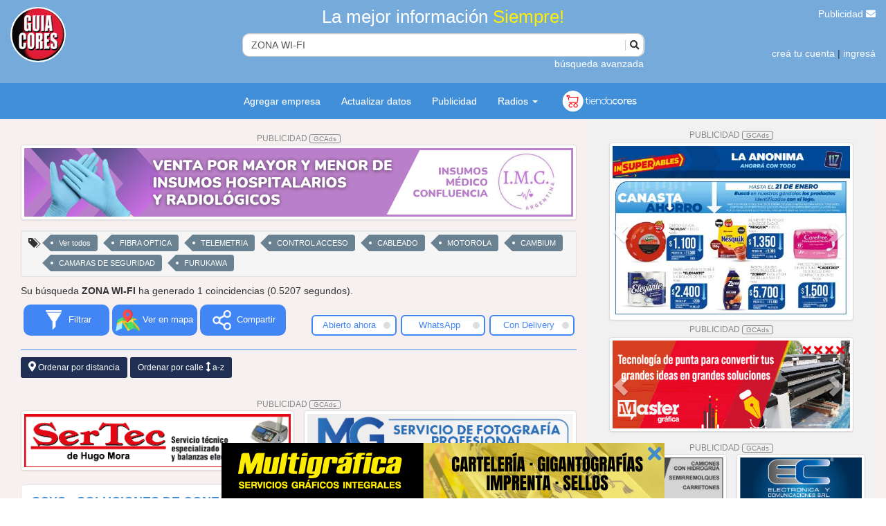

--- FILE ---
content_type: text/html; charset=UTF-8
request_url: https://www.guiacores.com.ar/index.php?r=search/index&b=ZONA%20WI-FI
body_size: 23659
content:
<!DOCTYPE html PUBLIC "-//W3C//DTD XHTML 1.0 Transitional//EN" "http://www.w3.org/TR/xhtml1/DTD/xhtml1-transitional.dtd">
<!--  -->
<html xmlns="https://www.w3.org/1999/xhtml" xml:lang="es" lang="es">

<head>
	<!-- AdSense script -->
	<!-- <script async src="//pagead2.googlesyndication.com/pagead/js/adsbygoogle.js"></script> -->
	<script>
		/* (adsbygoogle = window.adsbygoogle || []).push({
			google_ad_client: "ca-pub-4805222268161624",
			enable_page_level_ads: true
		}); */
	</script>
	<meta http-equiv="Content-Type" content="text/html; charset=utf-8" />
	<meta name="theme-color" content="#75aadb">
			<meta name="keywords" content="ZONA,WI-FI" />
	

			<meta name="description" content="ZONA WI-FI (1 coincidencias) SCYS - SOLUCIONES DE CONECTIVIDADFélix San Martín 656 - (8300) Neuquén 08002226429 (0299) 4484322 (0299) 154200556 (0299) 154659256 2994659256" />
	
			<link rel="canonical" href="https://www.guiacores.com.ar/index.php?r=search/index&b=ZONA+WI-FI" />
	

	<meta name="language" content="en" />
	<meta name="viewport" content="width=device-width, initial-scale=1.0">
	<meta name="robots" content="NOODP">

	<meta property="og:site_name" content="Guía Cores" />
	<meta property="og:title" content="Guía Cores" />
	<meta property="og:type" content="article" />
	<meta property="og:url" content="https://www.guiacores.com.ar/" />
	<meta property="og:image" content="https://www.guiacores.com.ar/images/logoGuia.png" />
	<meta property="og:description" content="Siempre la mejor información" />


				<!-- Font Awesome -->
	<link href="/css/font-awesome/free/css/solid.css" rel="stylesheet" type="text/css" />
	<link href="/css/font-awesome/free/css/brands.css" rel="stylesheet" type="text/css" />
	<link href="/css/font-awesome/free/css/regular.css" rel="stylesheet" type="text/css" />
	<link href="/css/font-awesome/free/css/fontawesome.css" rel="stylesheet" type="text/css" />
	<link href="/css/font-awesome/6.5.1/css/brands.css" rel="stylesheet" type="text/css" />
	<link href="/css/jquery-ui.min.css" rel="stylesheet" type="text/css" />
		<link rel="stylesheet" type="text/css" href="/css/iconos_servicios/css/guia_cores.css?t=20191113_0929" />
	<link rel="stylesheet" href="/themes/guia/css/swiper.min.css">
		<link rel="stylesheet" type="text/css" href="/themes/guia/fancybox-master/jquery.fancybox.min.css">
	<link rel="stylesheet" type="text/css" href="/css/select2.min.css" />

	<!-- <link rel="shortcut icon" href="/favicon.ico" type="image/x-icon" /> -->
	<!-- <link rel="icon" href="/favicon.ico" type="image/x-icon" />
	<link rel="icon" href="/images/favicon.png" sizes="32x32">
	<link rel="icon" href="/images/favicon.png" sizes="192x192">
	<link rel="apple-touch-icon-precomposed" href="/images/favicon.png"> -->
	<link rel="icon" href="https://www.guiacores.com.ar/favicon.ico" type="image/x-icon" sizes="any"/>
	<link rel="icon" href="https://www.guiacores.com.ar/images/favicon.png" sizes="32x32">
	<link rel="icon" href="https://www.guiacores.com.ar/images/favicon.png" sizes="192x192">
	<link rel="apple-touch-icon-precomposed" href="https://www.guiacores.com.ar/images/favicon.png">

	<!-- code realfavicongenerator -->
	<link rel="icon" type="image/png" href="https://www.guiacores.com.ar/favicon-96x96.png" sizes="96x96" />
	<link rel="icon" type="image/svg+xml" href="https://www.guiacores.com.ar/favicon.svg" />
	<link rel="shortcut icon" href="https://www.guiacores.com.ar/favicon.ico" /> 
        <link rel="icon" href="https://guiacores.com.ar/images/favicon.ico" type="image/x-icon" />
	<link rel="apple-touch-icon" sizes="180x180" href="https://www.guiacores.com.ar/apple-touch-icon.png" />
	<link rel="manifest" href="https://www.guiacores.com.ar/site.webmanifest" />
	<!-- FIN code realfavicongenerator -->

	<script type="application/ld+json">
		{
			"@context": "https://schema.org",
			"@type": "Organization",
			"name": "Guía Cores",
			"url": "https://guiacores.com.ar",
			"logo": "https://guiacores.com.ar/logo.png"
		}
	</script>
	<script type="text/javascript" src="/js/functions.js"></script>

	<link rel="stylesheet" type="text/css" href="/assets/92950e6d/listview/styles.css" />
<link rel="stylesheet" type="text/css" href="/assets/d7cbfad1/pager.css" />
<link rel="stylesheet" type="text/css" href="/themes/guia/css/bootstrap-theme.css" />
<link rel="stylesheet" type="text/css" href="/themes/guia/css/bootstrap.css?t=2020200710_1033" />
<link rel="stylesheet" type="text/css" href="/themes/guia/css/guia.css?t=20210315_1045" />
<link rel="stylesheet" type="text/css" href="/themes/guia/css/style_2021.css?v=1758377321" />
<script type="text/javascript" src="/assets/a23db59d/jquery.min.js"></script>
<script type="text/javascript" src="/assets/a23db59d/jquery.ba-bbq.min.js"></script>
<script type="text/javascript" src="/themes/guia/js/bootstrap.js"></script>
<title>ZONA WI-FI</title>
	<script>
		(function(i, s, o, g, r, a, m) {
			i['GoogleAnalyticsObject'] = r;
			i[r] = i[r] || function() {
				(i[r].q = i[r].q || []).push(arguments)
			}, i[r].l = 1 * new Date();
			a = s.createElement(o),
				m = s.getElementsByTagName(o)[0];
			a.async = 1;
			a.src = g;
			m.parentNode.insertBefore(a, m)
		})(window, document, 'script', '//www.google-analytics.com/analytics.js', 'ga');
		ga('create', 'UA-12362753-1', 'auto');
		ga('send', 'pageview');
	</script>

	<!-- Google Tag Manager -->
	<script>
		(function(w, d, s, l, i) {
			w[l] = w[l] || [];
			w[l].push({
				'gtm.start': new Date().getTime(),
				event: 'gtm.js'
			});
			var f = d.getElementsByTagName(s)[0],
				j = d.createElement(s),
				dl = l != 'dataLayer' ? '&l=' + l : '';
			j.async = true;
			j.src =
				'https://www.googletagmanager.com/gtm.js?id=' + i + dl;
			f.parentNode.insertBefore(j, f);
		})(window, document, 'script', 'dataLayer', 'GTM-NMC8VCZ');
	</script>
	<!-- End Google Tag Manager -->
	<script type="text/javascript" src="/js/jquery-ui.min.js"></script>
	<script type="text/javascript" src="/js/catcomplete.js"></script>

	<!-- <script type="text/javascript" async="async" src="https://hub.fromdoppler.com/public/dhtrack.js"></script> -->
	<script src="/themes/guia/fancybox-master/jquery.fancybox.min.js"></script>

	<!-- Swiper.js -->
	<script src="/themes/guia/js/swiper.min.js"></script>
	<script type="text/javascript" src="/themes/guia/js/script.js?v=1664971981"></script>


	<script type="text/javascript" src="/js/select2.min.js"></script>
	<script type="text/javascript" src="/js/i18n/es.js"></script>
</head>
<style>
	.isPc .search .input-group-search.dropdown-open .input-search {
		border-radius: 10px 10px 0px 0px !important;
	}

	.search .input-group-search.dropdown-open .input-group-btn {
		border-bottom-right-radius: 0px;
	}

	.ui-menu.ui-widget.ui-widget-content.ui-autocomplete.ui-front {
		border-radius: 0px 0px 10px 10px;
		overflow: hidden;
		width: calc(100% + 28px);
		z-index: 111111;
	}

	.nav-search-clear-btn {
		/*display: none;*/
		background-color: #fff;
		background: url("/img/closeN.png") center center no-repeat;
	}
</style>

<body class="isPc general"  itemtype='https://schema.org/WebPage' itemscope='itemscope'>
	<!-- Google Tag Manager (noscript) -->
	<!-- <noscript><iframe src="https://www.googletagmanager.com/ns.html?id=GTM-NMC8VCZ" height="0" width="0" style="display:none;visibility:hidden"></iframe></noscript> -->
	<!-- End Google Tag Manager (noscript) -->
	<!-- <div data-guest=""></div> -->
	<header>

		<div class="row equal" style="margin: 0px;">
							<div class="col-lg-3 col-sm-3">
					<a href="https://www.guiacores.com.ar">
						<img src="images/logoGuia-Cores.png" class="logo-gc">
						<!-- <img src="images/logo_blanco.png" class="logo-gc"> -->

					</a>
				</div>
				<div class="col-lg-6 col-sm-6">
					<div class="col-lg-12 input-buscar ">
						<h2 class="text-center ">La mejor información <span class="amarillo">Siempre!</span></h2>
						<form class="search" id="search-form" action="/index.php?r=search/index" method="get">
<div style="display:none"><input type="hidden" value="search/index" name="r" /></div>						<div class="input-group input-group-search">
							<input type="text" name="b" class="form-control input-search" placeholder="Buscar empresas, marcas, servicios..." value="ZONA WI-FI">
							<span class="input-group-btn">
								<button class="" type="submit"><i class="fa fa-search"></i></button>
							</span>
						</div>
						</form>					</div>
					<div class="col-lg-12" style="text-align: right;color:#fff"><a href="#" data-toggle="modal" data-target="#formBusquedaAvazada" data-contenido-diferido="búsqueda avanzada"></a></div>

				</div>
				<div class="col-lg-3 col-sm-3 text-right header-3">
					<div> <a href="/index.php?r=site/contact">Publicidad <i class="fa fa-envelope"></i></a></div>
					<div>
													<a href="/index.php?r=user/register">creá tu cuenta</a> | <a href="/index.php?r=user/login">ingresá</a>
											</div>
				</div>
					</div>
	</header>
		<div class="navbar-gc">
					<nav class="navbar">
				<div class="container">
					<ul class="nav navbar-nav">
						<li><a href="/index.php?r=user/comercio">Agregar empresa</a></li>
						<li><a href="/index.php?r=site/qr">Actualizar datos</a></li>
						<li><a href="https://cores.com.ar/" target="_blank">Publicidad</a></li>

						<li class="dropdown">
							<a href="#" class="dropdown-toggle" data-toggle="dropdown" role="button" aria-haspopup="true" aria-expanded="false">Radios <span class="caret"></span></a>
							<ul class="dropdown-menu">
								<li><a target="_blank" style="" href="https://www.lu5am.com/en-vivo/"> LU5 AM600<img src='https://www.guiacores.com.ar/admin/upload/radio/20211013154408_LU5.jpg' style='margin-left:5px'> </a></li><li><a target="_blank" style="" href="https://laredneuquen.com.ar/lared_online.php"> LA RED FM 93.7<img src='https://www.guiacores.com.ar/admin/upload/radio/20170626161815_LA-RED.png' style='margin-left:5px'> </a></li><li><a target="_blank" style="" href="https://frecuenciario.com.ar"> FRECUENCIA RIO FM 100.9<img src='https://www.guiacores.com.ar/admin/upload/radio/20170626192431_FRECUENCIA-RIO.png' style='margin-left:5px'> </a></li><li><a target="_blank" style="" href="https://www.rdv907.com.ar/radioonline.html"> RDV 90.7<img src='https://www.guiacores.com.ar/admin/upload/radio/20211013154417_RDV.jpg' style='margin-left:5px'> </a></li><li><a target="_blank" style="" href="https://www.continental.radiosneuquen.com/"> CONTINENTAL 89.3<img src='https://www.guiacores.com.ar/admin/upload/radio/20141107114256_CONTINENTAL.jpg' style='margin-left:5px'> </a></li><li><a target="_blank" style="" href="https://cadena1nqn.com/"> CADENA UNO FM 93.1<img src='https://www.guiacores.com.ar/admin/upload/radio/20141107114516_CADENA-UNO.jpg' style='margin-left:5px'> </a></li><li><a target="_blank" style="" href="https://www.radiolaspalmas.com.ar/"> LAS PALMAS 96.1<img src='https://www.guiacores.com.ar/admin/upload/radio/20210925110805_LAS-PALMAS.png' style='margin-left:5px'> </a></li><li><a target="_blank" style="" href="https://www.gruporecord.com.ar/popupr10.php"> RADIO 10 - 98.5<img src='https://www.guiacores.com.ar/admin/upload/radio/20211013143926_radio1060x60.jpg' style='margin-left:5px'> </a></li><li><a target="_blank" style="" href="https://gruporecord.com.ar/popupMega.php"> FM MEGA 104.7<img src='https://www.guiacores.com.ar/admin/upload/radio/20211013143006_mega104.7.jpg' style='margin-left:5px'> </a></li><li><a target="_blank" style="" href="https://gruporecord.com.ar/popuppop.php"> POP NQN FM 97.9<img src='https://www.guiacores.com.ar/admin/upload/radio/20211013163507_POP60X60.jpg' style='margin-left:5px'> </a></li><li><a target="_blank" style="" href="https://gruporecord.com.ar/popupURB.php"> URBANA 87.5<img src='https://www.guiacores.com.ar/admin/upload/radio/20211013163643_urbana60x60.jpg' style='margin-left:5px'> </a></li><li><a target="_blank" style="" href="https://am550laprimera.com/"> AM550 LA PRIMERA<img src='https://www.guiacores.com.ar/admin/upload/radio/20141107114006_AM550-ICONO.jpg' style='margin-left:5px'> </a></li>							</ul>
						</li>
						<!-- <li>
							<a href="#"><img src="images/icon_detective_blanco.png" class="icon-menu">Detectives</a>
						</li> -->
						<li>
							<a href="https://tiendacores.com.ar/" target="_blank" style="padding: 5px;"><img src="images/logo-tc.png" style="height: 40px;"></a>
							<!-- <a href="#" target="_blank" style="padding: 5px;"><img src="images/logo-tc.png" style="height: 40px;"></a> -->
						</li>
					</ul>
				</div><!-- /.container-fluid -->
			</nav>
			</div>
		
	<script>
		function contenidoDiferido() {
			$('[data-contenido-diferido]').each(function() {
				$(this)
					.text($(this).data('contenidoDiferido'))
					.removeAttr('data-contenido-diferido');
			});
		}
		// Ejecutar al instante para que no demore por el render del contenido
		contenidoDiferido();
	</script>
		<div class="container-fluid d-flex" style="background: #f3eaeab8;">
    <div class="col-lg-8 col-md-7 col-sm-7" style="padding-top: 10px;">
        <div id="datosContacto">
            
<script>
    function simplificarLinksPager() {
        $("#listaItems .paginacion a").each(function() {
            $(this).attr('href', $(this).attr('href')
                .replace(/&/g, '&&')
                .replace(/(&([^b=]|[^&=]{2,})=0?)(&|$)/g, "")
                .replace(/&&/g, '&'));
        });
    }

    $(simplificarLinksPager);
</script>

 <div class="form">

    <form id="search-form" action="/index.php?r=search/index" method="get">
<div style="display:none"><input type="hidden" value="search/index" name="r" /></div>

    
        
        
<style>
    #listaItems.vista-mapa {
        overflow: auto;
        height: 500px;
        margin-bottom: 15px;
    }

    /* width */
    #listaItems::-webkit-scrollbar {
        width: 7px;
    }

    /* Track */
    #listaItems::-webkit-scrollbar-track {
        background: #f1f1f1;
    }

    /* Handle */
    #listaItems::-webkit-scrollbar-thumb {
        background: #888;
    }

    /* Handle on hover */
    #listaItems::-webkit-scrollbar-thumb:hover {
        background: #555;
    }

    .btn-filtros {
        background: #4286f5;
        /* #d7ecf6; */
        text-align: center;
        display: block;
        /*font-weight: 600;*/
        padding: 5px;
        color: #fff;

        font-size: .9em;
    }

    .btn-filtros:focus {
        color: #eee;
    }

    .nav-filtros a:hover {
        color: #fff
    }

    .btn-filtros .btn-titulo {
        white-space: nowrap;
    }

    .nav-filtros>* {
        width: 33%;
    }

    .nav-filtros a {
        text-decoration: none;
        border-radius: 10px;
    }

    .nav-filtros> :not(:first-child) {
        /*border-bottom: 3px solid red;*/
        margin-right: 4px;
    }

    .nav-filtros> :not(:last-child) {
        /*border-top: 3px solid blue;*/
        margin-left: 4px;
    }

    .btn-aplicar-filtro {
        /*opacity: .5;*/
        /*transition: opacity 200ms;*/
        cursor: pointer;
        color: #4286f5;
        border: 1.5px solid #4286f5;
        border-radius: 6px;
        width: 100%;
        display: inline-block;
        padding: 5px;
        font-size: .9em;
        text-decoration: none;
        background: #fff;
    }

    .btn-aplicar-filtro:hover,
    .btn-aplicar-filtro:active,
    .btn-aplicar-filtro:focus,
    .btn-aplicar-filtro:visited {
        text-decoration: none;
    }

    .btn-aplicar-filtro .activo {
        display: inline-block;
        background: #ddd;
        width: 10px;
        height: 10px;
        border-radius: 50%;
        float: right;
        position: relative;
        right: 2px;
        top: 3px;
    }


    .btn-aplicar-filtro:hover .activo {
        /*opacity: .75;*/
    }

    .btn-aplicar-filtro.aplicado .activo {
        background: #0F0;
    }

    #tituloRegistrosFiltrados p {
        border-bottom: 1px solid #4286f5;
    }

    .btn-filtro-salto-linea {
        display: none;
    }

    @media (max-width: 405px) {
        .btn-filtro-salto-linea {
            display: block;
        }
    }


  

    #menuCompartir {
        position: absolute;
        z-index: 10000;
        width: 143px;
        right: 0;
        padding: 5px;
        background: #fff;
        box-shadow: 0 5px 15px rgba(0, 0, 0, .3);
        display: none;
    }

    .botonCompartir {
        padding: 5px;
    }
</style>


<style>
    /**
     * Estilo para vista agrupada por sucursales
     */
    .btn-ver-sucursales {
        background-color: #eb155b;
        text-decoration: none;
        color: #ffffff;
        padding: 3px 6px;
        border-radius: 11px;
        font-size: 11px;
        display: inline-block;
        margin-top: 3px;
    }

    .btn-ver-sucursales.cargando {
        font-style: italic;
        background-color: #bbbbbb;
    }
</style>

<div class='banner_fijo_mobile'><div id='cabecera_top_web'>	<div class="row">
	<div class="titulo-ads"><a href="https://cores.com.ar/#!/-anuncios" target="_blank">PUBLICIDAD <span class="btn-ads">GCAds</span></a></div>

	<div style="
	-moz-column-count:1;
	-moz-column-gap: 1em;
	-moz-column-width: 100%;
	-webkit-column-count:1;
	-webkit-column-gap: 1em;
	-webkit-column-width: 100%;
	column-count: 1;
	column-gap: 1em;
	column-width:100%;
	padding: 0px 15px">

		
			<div style="width: 100%;padding: 0px">

				
					<a target="_blank" href="/index.php?r=site/contarClics&id=7261&url=http%3A%2F%2Fapi.whatsapp.com%2Fsend%3Fphone%3D5492995494191%26text%3DHola%21%2520Encontr%25C3%25A9%2520tu%2520anuncio%2520en%2520Gu%25C3%25ADa%2520Cores">
						<img name="7261" style="width: 100%;" class="img-responsive img-thumbnail" src="https://www.guiacores.com.ar/admin/upload/banner/20250108112407_IMCCW.png">
					</a>

				
												<br>
			</div>

		


	</div>
					</div>
</div></div>        <div class="banner banner-bottom">
    <!-- <div class="titulo-ads"><a href="https://cores.com.ar/#!/-anuncios" target="_blank">PUBLICIDAD <span class="btn-ads">GCAds</span></a></div> -->
        <div class="box">
        <a target="_blank" href="/index.php?r=site/contarClics&id=9501&url=http%3A%2F%2Fapi.whatsapp.com%2Fsend%3Fphone%3D5492996330352%26text%3DHola%21%2520Encontr%25C3%25A9%2520tu%2520anuncio%2520en%2520Gu%25C3%25ADa%2520Cores" class="slide slide-0 btn-clink-banner">  
            <!-- <a href="https://tiendacores.com.ar/?cmp=6" target="_self" class="slide slide-0 btn-clink-banner"> -->
                <span class="img-container ">
                    <span class="btn-close-banner">
                        <i class="fa fa-times"></i>
                    </span>
                    <img src="https://www.guiacores.com.ar/admin/upload/banner/20241014111155_MULTIGRAFICA-640X80.jpg">
                    	                            </span>
            </a>
        </div>
    </div>
    <script>
        $('.banner.banner-bottom').delay(12 * 1000).fadeOut('slow');

        $('.banner.banner-bottom .btn-close-banner').click(function(evt) {
            evt.preventDefault();
            $(this).closest('.banner').remove();
        });
    </script>

    <div class="row hidden-xs">
        <div class="col-lg-12">
            <div class="well-guia well-sm" style="padding: 0px 7px 2px;">
                <span class="glyphicon glyphicon-tags"> </span>
                <div id="result-tags" class="list-view">
<div class="summary"></div>

<div class="items">
<a href='#' class="tag-filter">Ver todos</a><a href='#' class="tag-filter">FIBRA OPTICA</a><a href='#' class="tag-filter">TELEMETRIA</a><a href='#' class="tag-filter">CONTROL ACCESO</a><a href='#' class="tag-filter">CABLEADO</a><a href='#' class="tag-filter">MOTOROLA</a><a href='#' class="tag-filter">CAMBIUM</a><a href='#' class="tag-filter">CAMARAS DE SEGURIDAD</a><a href='#' class="tag-filter">FURUKAWA</a></div>
<div class="keys" style="display:none" title="/index.php?r=search/index&amp;b=ZONA%20WI-FI"><span>Ver todos</span><span>FIBRA OPTICA</span><span>TELEMETRIA</span><span>CONTROL ACCESO</span><span>CABLEADO</span><span>MOTOROLA</span><span>CAMBIUM</span><span>CAMARAS DE SEGURIDAD</span><span>FURUKAWA</span></div>
</div>            </div>
        </div>
    </div>

<div class="row " id="fila_text_mobile" >
    <div class="col-sm-12">
        
            Su búsqueda
            <strong>ZONA WI-FI</strong>
            ha generado 1 coincidencias
            (0.5207 segundos).

        
    </div>
</div>




<div class="row">
    <div class="col-lg-12 hidden">
        <div class="alert alert-info" style="padding:4px; margin-bottom: 0px;">
            <div class="row" style="padding-top: 2px;">

                <div class="col-sm-5 col-md-5">
                    <span style="position: relative; top: -5px; margin-right: 10px;">¡Gracias, me fue útil!</span>
                    <div class="fb-like" data-href="https://www.guiacores.com.ar/index.php?r=search/index&b=ZONA%20WI-FI" data-layout="button" data-action="like" data-show-faces="false" data-share="true"></div>
                </div>

                
                    <div class="col-sm-7 col-md-4">

                        <select id="ddlLocalidadFilter" name="LF" class="form-control input-sm ddl-localidad-filter" style="display: inline; line-height: 25px; height: 25px; padding-top: 3px; padding-bottom: 3px; margin-top: -2px;">
<option value="">Ver todas las localidades</option>
<option value="13">Neuquén (1)</option>
</select>
                        
                    </div>

                    
                    <div class="col-sm-9 col-md-3">
                        <span class="visible-xs visible-sm" style="height: 8px; clear: both;">&nbsp;</span>
                        <small>
                                                        <a class="btn btn-primary btn-xs" href="/index.php?r=search/index&b=ZONA%20WI-FI&Abierto=1">
                                Ver abiertos ahora                            </a>
                        </small>
                        <small>
                            <a id="btnVerMapa" class="btn btn-success btn-xs btn-ver-mapa" href="javascript:verMapa();">
                                Ver Mapa
                            </a>
                        </small>
                    </div>

                
            </div>
        </div>
    </div>

    
        <div class="">
                        <div class="col-xs-12 col-sm-6 nav-filtros" style="display: flex;">
                <a href="javascript:$('#filtros').slideToggle(300);" class="btn-filtros">
                    <img src="/images/b_filtro.png" height="35" alt=""><br class="btn-filtro-salto-linea">
                    <span class="btn-titulo">Filtrar</span>
                </a>
                <a href="javascript:verMapa();" class="btn-filtros btn-ver-mapa">
                    <img src="/images/b_vermapa_2021.png" height="35" alt=""><br class="btn-filtro-salto-linea">
                    <span class="btn-titulo">Ver en mapa</span>
                </a>
                <div style="position: relative;">
                    <a href="javascript:verCompartir();" class="btn-filtros btn-compartir">
                        <img src="/images/b_compartir.png" height="35" alt=""><br class="btn-filtro-salto-linea">
                        <span class="btn-titulo">Compartir</span>
                    </a>

                    <div id="menuCompartir">
                        <div style="margin: 5px 0;">
                            <a class="botonCompartir" id='shareFacebook' href="https://www.facebook.com/sharer/sharer.php?u=https%3A%2F%2Fwww.guiacores.com.ar%2Findex.php%3Fr%3Dsearch%2Findex%26b%3DZONA%2520WI-FI" target='_blank' title='Compartir en Facebook' rel="tooltip" style='text-decoration: none;'>
                                <img src='images/login_facebook.png' />
                            </a>
                            <a class="botonCompartir" id='shareTwitter' href="https://twitter.com/share?text=ZONA WI-FI&url=https%3A%2F%2Fwww.guiacores.com.ar%2Findex.php%3Fr%3Dsearch%2Findex%26b%3DZONA%2520WI-FI" target='_blank' rel="tooltip" title='Compartir en Twitter' style='text-decoration: none;'>
                                <img src='images/login_twitter.png' />
                            </a>
                            
                            
                            <a class="botonCompartir" id='shareWhatsapp' href="https://api.whatsapp.com/send?text=https%3A%2F%2Fwww.guiacores.com.ar%2Findex.php%3Fr%3Dsearch%2Findex%26b%3DZONA%2520WI-FI" rel="tooltip" title='Compartir en Whatsapp' style='text-decoration: none;' target="_blank">
                                <img src='images/send_whatsapp.png' width="32px" />
                            </a>
                        </div>
                    </div>
                </div>
            </div>

            <div class="col-xs-12 col-sm-6">
                <div style="margin-top: 15px; margin-bottom: 15px;">
                    <div class="col-xs-4 text-center" style="padding: 0px 3px;">
                        <a href="javascript:void(0);" class="btn-aplicar-filtro" data-key='Abierto'>
                            <!-- <img src="/img/open.png" width="40" height="40" alt=""><br> -->
                            Abierto ahora&nbsp;
                            <span class="activo"></span>
                        </a>
                    </div>
                    <div class="col-xs-4 text-center" style="padding: 0px 3px;">
                        <a href="javascript:void(0);" class="btn-aplicar-filtro" data-key='Twa'>
                            <!-- <i class="service-whatsapp" style="font-weight: 900; font-size: 2.8em; color: #303030;"></i><br> -->
                            WhatsApp
                            <span class="activo"></span>
                        </a>
                    </div>
                    <div class="col-xs-4 text-center" style="padding: 0px 3px;">
                        <a href="javascript:void(0);" class="btn-aplicar-filtro" data-key='Ty'>
                            <!-- <img src="/img/delivery.png" width="40" height="40" alt=""><br> -->
                            Con Delivery
                            <span class="activo"></span>
                        </a>
                    </div>
                </div>
            </div>

            <br>

            <div class="col-xs-12" id="filtros" style="display: none;">

                <div style="margin-top: 15px; margin-bottom: 15px;">

                    <label class="control-label" for="ddlLocalidadFilter2" style="margin-top: 15px;">Localidades</label>

                    <select id="ddlLocalidadFilter2" name="LF" class="form-control ddl-localidad-filter" style="display: inline; line-height: 25px; height: 25px; padding-top: 3px; padding-bottom: 3px; margin-top: -2px;">
<option value="">Ver todas las localidades</option>
<option value="13">Neuquén (1)</option>
</select>                    <br><br>


                    <label class="control-label" for="ddlRubroFilter">Rubros</label>

                    <select id="ddlRubroFilter" name="RF" class="form-control ddl-rubro-filter" style="display: inline; line-height: 25px; height: 25px; padding-top: 3px; padding-bottom: 3px; margin-top: -2px;">
<option value="">Ver todos los rubros</option>
<option value="1314">TARJETAS DE CONTROL, IDENTIFICACION Y ACCESO DE PERSONAL (1)</option>
<option value="91">MATERIALES ELECTRICOS (1)</option>
<option value="336">ELECTRICIDAD MONTAJES (1)</option>
<option value="1383">INTERNET SATELITAL (1)</option>
<option value="173">PETROLEO Y GAS SERVICIOS (1)</option>
<option value="385">HIDROGRUAS (1)</option>
<option value="1403">MAQUINAS VIALES ALQUILER DE (1)</option>
<option value="304">CAMARAS DE SEGURIDAD (1)</option>
<option value="813">TELEFONIA SATELITAL (1)</option>
<option value="61">INTERNET PROVEEDORES (1)</option>
<option value="306">COMUNICACIONES (1)</option>
</select>                    
                    <br><br>

                </div>

            </div>

            <div class="col-xs-12" id="tituloRegistrosFiltrados">
                <!-- style="display: none;" -->
                <br>
                <p></p>
            </div>


        </div>

    
</div>



    <!--  lo elimine a pedido de mauro - Ruben 22 oct 20202
	<div class="alert alert-warning hidden-xs">
		Se recuerda que <strong>todos los horarios están temporalmente afectados</strong> por lo dispuesto en el Decreto 610/20 del Gob. de la Prov. de Neuquen que establece que el <strong>horario de atención</strong> se limita de <strong>8 a 20 hs.</strong>
	</div>
-->

    <!-- <div class=""> -->
    <!-- <a href="javascript:void(0);" class="btn btn-ordenar btn-sm"><i class="fas fa-map-marker-alt"></i>  Ordenar por distancia</a>
                <a href="javascript:void(0);" class="btn btn-ordenar btn-sm">Ordenar por calle <i class="fas fa-arrows-alt-v"></i> a-z</a> -->


    <div>
                    <a href="#" id="dist" class="btn btn-ordenar btn-sm">
                <i class="fas fa-map-marker-alt"></i>
                Ordenar por distancia
            </a>
        
                    <a href="#" id="calle" class="btn btn-ordenar btn-sm">
                Ordenar por calle <i class="fas fa-arrows-alt-v"></i> a-z
            </a>
        
    </div>
    <!-- </div> -->

    <div class="row">
        <div class="col-xs-12" id="listaItems">
                    <!-- INICIO cabecera_busquedas -->
        <div style="margin-bottom: 10px">
            <!-- class="row" -->
                                                            </div>
        <!-- FIN cabecera_busquedas -->
	<div class="row">
	<div class="titulo-ads"><a href="https://cores.com.ar/#!/-anuncios" target="_blank">PUBLICIDAD <span class="btn-ads">GCAds</span></a></div>

	<div style="
	-moz-column-count:2;
	-moz-column-gap: 1em;
	-moz-column-width: 50%;
	-webkit-column-count:2;
	-webkit-column-gap: 1em;
	-webkit-column-width: 50%;
	column-count: 2;
	column-gap: 1em;
	column-width:50%;
	padding: 0px 15px">

		
			<div style="width: 100%;padding: 0px">

				
					<a target="_blank" href="/index.php?r=site/contarClics&id=10130&url=http%3A%2F%2Fapi.whatsapp.com%2Fsend%3Fphone%3D5492995839134%26text%3DHola%21%2520Encontr%25C3%25A9%2520tu%2520anuncio%2520en%2520Gu%25C3%25ADa%2520Cores">
						<img name="10130" style="width: 100%;" class="img-responsive img-thumbnail" src="https://www.guiacores.com.ar/admin/upload/banner/20241231103236_800X160.png">
					</a>

				
												<br>
			</div>

		
			<div style="width: 100%;padding: 0px">

				
					<a target="_blank" href="/index.php?r=site/contarClics&id=10058&url=http%3A%2F%2Fapi.whatsapp.com%2Fsend%3Fphone%3D5492996326126%26text%3DHola%21%2520Encontr%25C3%25A9%2520tu%2520anuncio%2520en%2520Gu%25C3%25ADa%2520Cores">
						<img name="10058" style="width: 100%;" class="img-responsive img-thumbnail" src="https://www.guiacores.com.ar/admin/upload/banner/20250113161911_800X160.png">
					</a>

				
												<br>
			</div>

		


	</div>
					</div>
<div class='card-mobile gc-item ' itemscope itemtype="https://schema.org/LocalBusiness">
    <div class="datos row equal-r">
        <!-- <tr style=" display: block;"> -->
        <div class="col-lg-10 col-xs-10">
            <span class="nombre-comercio" itemprop="name"><a target='_blank' href="?r=search/detail&id=24034&idb=111672768">SCYS - SOLUCIONES DE CONECTIVIDAD</a></span>

                        <div class="telefonos">
                                                                                                                                                            <a href='tel:08002226429' itemprop="telephone">
                                08002226429                            </a>
                                                                                                            <a href='tel:02994484322' itemprop="telephone">
                                (0299) 4484322                            </a>
                                                                                                                                                                            <a href='tel:0299154200556' class="cel-1">
                                (0299) 154200556                            </a>
                                                                                                            <a href='tel:0299154659256' class="cel-1">
                                (0299) 154659256                            </a>
                                                                                        
                                                            <br>
                                        <i class="service-whatsapp" style="color: #0fcd0f; font-weight: 900; font-size: 1.1em;"></i>
                    
                        
                        <a class='search-result-link' rel="tooltip" href="https://api.whatsapp.com/send?phone=5492994659256&text=Hola! Encontré tu anuncio en Guía Cores" title='Enviar mensaje' style="cursor: pointer; text-decoration: none;" target="_blank">
                            2994659256                        </a>
                                            
                            </div>
            <span class='search-result-address' itemprop="address" itemscope itemtype="https://schema.org/PostalAddress">
            <span itemprop="streetAddress"> Félix San Martín 656 - (8300) Neuquén</span>


            </span>
                                        <div class="search-result-votacion">
                                            <a onclick="{
                                refreshCalificar(24034,7,4);
                               $('#dlgCalificar').modal('show');
                            }" style="cursor: pointer; text-decoration: none;">
                            <i title='Muy Bueno (7 calificaciones)' class='fas fa-star'></i><i title='Muy Bueno (7 calificaciones)' class='fas fa-star'></i><i title='Muy Bueno (7 calificaciones)' class='fas fa-star'></i><i title='Muy Bueno (7 calificaciones)' class='fas fa-star'></i><i title='Muy Bueno (7 calificaciones)' class='far fa-star'></i>                        </a>
                                    </div>
            
            <div class="clear"></div>


                        <div class='search-result-buttons' style="margin-bottom: 10px;">
                
                    
                    <a class='search-result-link' rel="tooltip" title='Pulse aquí para visitar su sitio en internet' href='https://www.scys.com.ar' target='_blank' style='text-decoration: none;'itemprop="url">
                        <i class="fa fa-cloud"></i>
                    </a>
                
                
                                    <a class='search-result-link' rel="tooltip" title='Pulse aquí para visitar su Facebook' href='https://www.facebook.com/solucionesdeconectividad' target='_blank' style='text-decoration: none;'>
                        <i class="fab fa-facebook-square"></i>
                    </a>
                
                                    <a class='search-result-link' rel="tooltip" title='Pulse aquí para visitar su Instagram' href='https://www.instagram.com/solucionesdeconectividad' target='_blank' style='text-decoration: none;'>
                        <i class="fab fa-instagram"></i>
                    </a>
                
                                                                                
                
                
                
                
                
                
                
                
                                    &nbsp;|&nbsp;
                    <a class='search-result-link' title='Abierto:  Lunes a Viernes de 08:00 a 17:30 hs.<br>' href='javascript:void(0);' data-toggle="tooltip" rel="tooltip" style="cursor: pointer; text-decoration: none; color: #C88;">
                        <i class="far fa-clock"></i>
                        Cerrado                    </a>
                
            </div>

        </div>
        <div class="col-lg-2 col-xs-2" style="padding-left: 0px;padding-right: 10px;text-align: right;">
                            <a href="https://www.guiacores.com.ar/admin/index.php?r=registro/revisar&id=24034" target="_blank" class="btn btn-sm btn-violeta-view" style="margin: 6px 0px;">Sugerir cambios</a>
            
            
                <a href="https://www.google.com/maps/dir/?api=1&destination=-38.9591611,-68.0500564" style="text-decoration: none;" target="_blank">
                    <img src="images/boton-ir.png" class="img-icon">
                </a>

            
        </div>

        <!-- </tr> -->
    </div>

    <div>
            </div>
</div>        </div>

        <div class="col-xs-12" ">
            <style>
                #ver-mas {
                    padding-right: 20px;
                    padding-left: 20px;
                    /*min-width: 244px; */
                    width: 190px;
                    margin: 10px auto;
                    margin-bottom: 15px;
                    display: block;
                }

            </style>
            <a href=" #" id="ver-mas" style="display: none;" class="btn btn-primary btn-small">
            Ver más
            </a>
            <span id="cargando-pagina" style="display: none;" class="glyphicon glyphicon-refresh glyphicon-refresh-animate"></span>
        </div>

        
        <style>
            #map_info {
                /*height: 135px;*/
                padding: 15px;
                width: 100%;
                background-color: #fff;
                z-index: 1;
                position: absolute;
                bottom: 0;
                display: none;
            }
        </style>

        <div class="col-xs-12" id="divMap">
            <div id="mapcontainer">
                <div id="map"></div>
                <a id="btnOcultarMapa" href="javascript:ocultarMapa();">Ocultar Mapa</a>

                <a id="btnUbicacionActual" href="javascript:ubicacionActual();">
                    <img src="images/aqui.png" style="width: 28px;">
                </a>



                <div id="cargandoMarkersLoading">
                    <span class="glyphicon glyphicon-refresh glyphicon-refresh-animate"></span>
                    actualizando...
                </div>
                <div id="map_info">
                    <span class="Domicilio"></span>
                    <span class="HorarioMsg"></span>
                    <span class="Horarios"></span>
                    <span class="lat"></span>
                    <span class="link"></span>
                    <span class="lng"></span>
                    <span class="Nombre"></span>
                    <span class="nombreArchivo"></span>
                    <span class="Telefonos"></span>
                    <span class="tienePublicidadDigital"></span>
                    <span class="urlAbsoluta"></span>
                </div>
            </div>
        </div>
    </div>

    <script>
        function verCompartir() {
            // $("#menuCompartir").slideToggle(200);
            $("#menuCompartir").toggle(200);
        }
    </script>



<script>
    /**
     * Script para ver sucursales
     */
    $("#listaItems").on("click", ".click-sucursales", function(evt) {
        console.log('llega');
        var $btn = $(this),
            // $item = $('.sucursales');
            $item = $btn.closest('.gc-item');
        evt.preventDefault();
        data = {
            id: $(this).data('idCentral'),
            idReg: $(this).data('idRegistro'),
        }
        //console.log(data);
        if ($($btn).hasClass("cargando")) {
            return;
        };
        if (!$btn.data('sucursales')) {
            $btn.text('cargando...').addClass('cargando');
            $.ajax({
                url: "/index.php?r=search/sucursales",
                type: "GET",
                data: data,
                success: function(response) {
                    var $sucursales = $('<div></div>');
                    //$sucursales.hide().addClass('sucursales').append(response);
                    $sucursales.hide().append(response);
                    $item.append($sucursales);
                    $sucursales.slideDown(300);
                    $btn.addClass('sucursales-expand');
                    $btn.data('sucursales', $sucursales)
                        .text('OCULTAR SUCURSALES')
                        .removeClass('cargando');
                }

            });
        } else {
            $btn.data('sucursales').slideToggle(300);
            if ($btn.text() === 'OCULTAR SUCURSALES') {
                // $btn.removeClass('sucursales-expand');
                $btn.text('VER SUCURSALES');
            } else {
                $btn.text('OCULTAR SUCURSALES');
            }
        }
    });
    $(function() {
        $('#listaItems').on('click', '.click-sucursales-v1', function(evt) {
            //  alert('pasa')
            var $btn = $(this),

                idCentral = $btn.data('idCentral'),
                idRegistro = $btn.data('idRegistro'),
                $item = $btn.closest('.gc-item');

            evt.preventDefault();

            if ($btn.hasClass('cargando')) {
                return;
            }

            if (!$btn.data('sucursales')) {
                var urlSucursales = document.URL;

                urlSucursales = setearParametro(urlSucursales, "idb", '111672768');
                urlSucursales = setearParametro(urlSucursales, "RC", idCentral);
                urlSucursales = setearParametro(urlSucursales, "RR", idRegistro);

                // $cargandoPagina.show();

                $btn.text('cargando...').addClass('cargando');

                $.get(urlSucursales, function(response) {
                    var $sucursales = $('<div></div>');

                    // $btn.hide();

                    $sucursales.hide().addClass('sucursales').append(response);
                    $item.append($sucursales);
                    $sucursales.slideDown(300);
                    $btn.addClass('sucursales-expand');
                    $btn.data('sucursales', $sucursales)
                        .text('OCULTAR SUCURSALES')
                        .removeClass('cargando');
                });
            } else {
                $btn.data('sucursales').slideToggle(300);
                if ($btn.text() === 'OCULTAR SUCURSALES') {
                    $btn.removeClass('sucursales-expand');
                    $btn.text('VER SUCURSALES');
                } else {
                    $btn.text('OCULTAR SUCURSALES');
                }
            }

        });
    });
</script>

<script>
    /**
     * Script para ordenamiento por distancia
     */

    $(function() {
        var lat, lng;

        // Si es diseño mobile
        // if (window.innerWidth < 768) {
        if (navigator.geolocation) {
            navigator.geolocation.getCurrentPosition(function(pos) {
                lat = pos.coords.latitude;
                lng = pos.coords.longitude;

                console.log(lat, lng);
                // $('#dist').show();

            }, function(posErr) {
                // console.log("ERROR DE GEO");
                console.log(posErr);
            });
        }
        // }

        $('#dist').click(function(evt) {
            var url = document.URL;
            evt.preventDefault();

            url = setearParametro(url, 'O', 'd');
            url = setearParametro(url, 'lat', lat);
            url = setearParametro(url, 'lng', lng);
            location = url;
        });

        $('#no-dist').click(function(evt) {
            var url = document.URL;
            evt.preventDefault();

            // $(this).hide();
            url = setearParametro(url, 'O', '');
            location = url;
        });

        $('#calle').click(function(evt) {
            var url = document.URL;
            evt.preventDefault();

            url = setearParametro(url, 'O', 'c');
            location = url;
        });

        $('#no-calle').click(function(evt) {
            var url = document.URL;
            evt.preventDefault();

            // $(this).hide();
            url = setearParametro(url, 'O', '');
            location = url;
        });
    });



    //>>!!! Repetida arriba!!! está repetido por falta de tiempo para modularizar
    function setearParametro(url, parametro, valor) {
        var urlSinParametro = url
            .replace(/#.*/, "")
            .replace(new RegExp("&" + parametro + "=[^&]*", "g"), "");

        var parametroStr = (valor !== "" ? "&" + parametro + "=" + valor : "");


        return urlSinParametro + parametroStr;
    }		
    </script>                
    </form></div><!-- form -->
<!-- ----------------------------------------------------------------------------------------- -->



<style>
    /* Ajuste para que el loading `glyphicon-refresh` gire */
    .glyphicon-refresh-animate {
        -ms-animation: spin .7s infinite linear;
        -webkit-animation: spin .7s infinite linear;
        -moz-animation: spinm .7s infinite linear;
    }

    /* version chica (requiere ser span) */
    /* #cargandoMarkersLoading {
        top: 50px;
        right: 15px;
        position: absolute;
        font-size: 13px;
        color: orange;
        display: none;
    } */

    /* version grande centrada (requiere ser div) */
    #cargandoMarkersLoading {
        top: 40%;
        right: 0;
        position: absolute;
        font-size: 32px;
        color: orange;
        width: 100%;
        text-align: center;
        display: none;
    }

    #btnUbicacionActual {
        display: none;
        bottom: 200px;
        right: 10px;
        position: absolute;
        font-size: 11px;
        color: #252525;
        background: #fff;
        padding: 6px;
        z-index: 90000;
        box-shadow: 1px 1px 2px rgba(0, 0, 0, .2);
    }


    #divMap.col-xs-12 {
        margin-bottom: 20px;
    }

    #map {
        height: 100%;
        margin-bottom: 20px;
    }


    /* Optional: Makes the sample page fill the window. */
    html,
    body {
        height: 100%;
        margin: 0;
        padding: 0;
    }

    #mapcontainer {
        width: 100%;
        position: relative;
    }

    .span-info-menu {
        position: absolute;
        left: 80px;
        z-index: 99999;
        font-size: 16px;
        text-transform: none !important;
        color: #DDD;
    }

    #logo_sm {
        position: absolute;
        left: 10px;
        top: 4px;
        height: 55px;
        z-index: 99999;
    }

    /*Responive------------------*/

    /*Moviles en horizontal o tables en vertical-----------------*/
    @media(max-width:767px) {

        #divMap {
            padding-right: 0px;
            padding-left: 0px;
        }

        #mapcontainer {
            width: 100%;
            position: fixed;
            top: 0;
            z-index: 1000;
        }

        #btnOcultarMapa {
            top: 10px;
            right: 10px;
            position: absolute;
            font-size: 14px;
            color: #252525;
            background: #fff;
            padding: 10px;
            z-index: 90000;
            box-shadow: 1px 1px 2px rgba(0, 0, 0, .2);
        }

        .span-info-menu {
            z-index: 0;
        }

        #logo_sm {
            z-index: 0;
        }

    }

    #btnOcultarMapa {
        top: 10px;
        right: 10px;
        position: absolute;
        font-size: 14px;
        color: #252525;
        background: #fff;
        padding: 10px;
        z-index: 90000;
        box-shadow: 1px 1px 2px rgba(0, 0, 0, .2);
    }

    /*Móviles en vertical---------------------------*/
    @media(max-width:480px) {
        .span-info-menu {
            z-index: 0;
        }

        #logo_sm {
            z-index: 0;
        }
    }

    /*Tablets en horizontal y escritorios normales-----------------*/
    @media (min-width:768px) {
        #btnOcultarMapa {
            right: 60px;
            /*top: 10px;
        position: absolute;
        font-size: 11px;
        color: #252525;
        background: #fff;
        padding: 6px;
        z-index: 90000;
        box-shadow: 1px 1px 2px rgba(0,0,0,.2);*/
        }
    }

    .color-info {
        color: #fff;
    }


    #right-panel {
        font-family: 'Roboto', 'sans-serif';
        line-height: 30px;
        padding-left: 10px;
    }

    #right-panel select,
    #right-panel input {
        font-size: 15px;
    }

    #right-panel select {
        width: 100%;
    }

    #right-panel i {
        font-size: 12px;
    }

    #right-panel {
        height: 100%;
        float: right;
        width: 350px;
        /*overflow: auto;*/
        position: fixed;
        bottom: 0;
        z-index: 100;
    }

    @media print {
        #map {
            height: 500px;
            margin: 0;
        }

        #right-panel {
            /*float: none;*/
            width: auto;
        }
    }

    .adp-directions,
    .adp-summary {
        background-color: #f7f7f7;
    }
</style>

<!-- <div id="right-panel"></div> -->


<script src="/js/infobubble.js"></script>
<script src="/js/infobubble-compiled.js"></script>


<script>
    var GMapsLoaded = false;
    var mapG;
    var ultimo = null;
    var posicionActual = null;
    var directionService;
    var directionDisplay;
    var latLng = null;
    var markerActivo = null;
    // var contentString = null;

    // El script que se encarga de gestionar el momento de carga de markers
    var cambioBounds = true;
    var contadorBoundsInterval = 0;
    var boundsInterval = null;
    var marcadoresCargados = [];

    var markerBlueFocus;
    var markerBlueStarFocus;
    var markerBlue;
    var markerBlueStar;


    // ---------

    var evtMarcarRutaClick = function() {
        if ($('.btn-marcar-ruta').length) {
            $('.btn-marcar-ruta').click(function() {
                //alert('hizo click en el btn IR....');
                if (typeof posicionActual != 'undefined' && ultimo != null) {
                    calculateAndDisplayRoute(directionService, directionDisplay, ultimo.getPosition());
                    var origen = posicionActual.toUrlValue();
                    var destino = ultimo.getPosition().toUrlValue();
                    // window.open("https://www.google.com/maps/dir/?api=1&origin="+origen+"&destination="+destino, '_blank');
                }
            }).removeClass('btn-marcar-ruta');
        } else {
            setTimeout(evtMarcarRutaClick, 1);
        }
    }


    $('#map_info').on('click', '.btn-marcar-ruta', function() {

        return;

        /**
         * A futuro... va a marcar la ruta en el mismo mapa
         */

        //alert('hizo click en el btn IR....');
        if (typeof posicionActual != 'undefined' && ultimo != null) {
            calculateAndDisplayRoute(directionService, directionDisplay, ultimo.getPosition());
            var origen = posicionActual.toUrlValue();
            var destino = ultimo.getPosition().toUrlValue();
            // window.open("https://www.google.com/maps/dir/?api=1&origin="+origen+"&destination="+destino, '_blank');
        }
    });

    function initGMaps() {
        $.get('/index.php?r=search/rm&p=1&t=1');
        GMapsLoaded = true;
    }

    function loadGMaps() {
        $('<script async defer src="https://maps.googleapis.com/maps/api/js?key=AIzaSyDc4p92nhm6Ud3eEr4NEXN8UWSuv_lJ1t0&callback=initGMaps&&v=3.exp"></' + 'script>').appendTo('body');

        initMap();
    }

    function initMap() {
        if (!GMapsLoaded) {
            console.log('esperando carga desde initMap...');
            return setTimeout(initMap, 10);
        }
        console.log('inicializando mapa...');
        $.get('/index.php?r=search/rm&p=1&t=2');

        mapG = new google.maps.Map(document.getElementById('map'), {
            zoom: 15, //>> ESTE ES EL QUE ANDA
            center: new google.maps.LatLng(-38.950983, -68.059082), //>> Centro de Neuquen // nuevos: -38.950983, -68.059082     viejos: -38.94605929058202, -68.05944442749023
            gestureHandling: 'greedy'
        });
        directionService = new google.maps.DirectionsService();
        directionDisplay = new google.maps.DirectionsRenderer({
            map: mapG,
            suppressMarkers: true,
        });

        markerBlueFocus = new google.maps.MarkerImage(
            'images/marker-icon-blue-focus.png', // url
            new google.maps.Size(68, 91), // size
            new google.maps.Point(0, 0), // origin
            new google.maps.Point(18, 42), // anchor      34/68*35,  82/68*35
            new google.maps.Size(35, 47) // scaledSize  68/68*35,  91/68*35
        );

        markerBlueStarFocus = new google.maps.MarkerImage(
            'images/marker-icon-bluestar-focus.png', // url
            new google.maps.Size(68, 91), // size
            new google.maps.Point(0, 0), // origin
            new google.maps.Point(18, 42), // anchor      34/68*35,  82/68*35
            new google.maps.Size(35, 47) // scaledSize  68/68*35,  91/68*35
        );

        markerBlue = new google.maps.MarkerImage(
            'images/marker-icon-blue-nofocus.png', // url
            new google.maps.Size(68, 91), // size
            new google.maps.Point(0, 0), // origin
            new google.maps.Point(18, 42), // anchor      34/68*35,  82/68*35
            new google.maps.Size(35, 47) // scaledSize  68/68*35,  91/68*35
        );

        markerBlueStar = new google.maps.MarkerImage(
            'images/marker-icon-bluestar-nofocus.png', // url
            new google.maps.Size(68, 91), // size
            new google.maps.Point(0, 0), // origin
            new google.maps.Point(18, 42), // anchor      34/68*35,  82/68*35
            new google.maps.Size(35, 47) // scaledSize  68/68*35,  91/68*35
        );


        // El evento que se encarga de gestionar el momento de carga de markers
        mapG.addListener('bounds_changed', function() {
            cambioBounds = false;
            contadorBoundsInterval = 0;
        });

        mapG.addListener('click', function() {
            if (markerActivo) {
                markerActivo.setIcon(markerActivo.data.tienePlan ? markerBlueStar : markerBlue);
                markerActivo = null;
            }
            $('#map_info').slideUp('fast');
            if (ultimo) {
                ultimo.close();
            }
            ultimo = null;
        });



        directionDisplay.setPanel(document.getElementById('right-panel'));
    }

    function calculateAndDisplayRoute(directionService, directionDisplay, posicionDestino) {
        $.get('/index.php?r=search/rm&p=1&t=4');
        directionService.route({
            origin: posicionActual,
            destination: posicionDestino,
            travelMode: 'DRIVING',
        }, function(response, status) {
            if (status === 'OK') {
                directionDisplay.setDirections(response);
            } else {
                window.alert('error ' + status);
            }
        });
    }

    function ubicarCoordenadas(coordenadas) {
        // log(coordenadas);
        console.log(coordenadas);
        coordenadas.filter(function(c) {
            return c.lat && c.lng && marcadoresCargados.indexOf([c.Nombre, c.lat, c.lng].join('|')) === -1
        }).forEach(function(c) {
            var telefonos = '</br>';
            for (i in c.Telefonos) {
                telefonos += '<a style="color:#CCF; margin-right: 5px;" href="tel:' + String(c.Telefonos[i]).replace(/[\s\(\)]/g, '') + '">' + c.Telefonos[i] + '</a>';
            }
            var contentString =
                (c.tienePlan ? '<div>' +
                    '<a href="' + c.link + '" target="_blank"><img style="width: 100px; height: 100px;" src="' + c.urlAbsoluta + '/upload/registroimagen/' + c.nombreArchivo + '"></a>' +
                    '</div><br>' : '') +
                '<div class="color-info"> <strong><a style="color: #FFF;" href="' + c.link + '" target="_blank">' + c.Nombre + '</strong></a></br>' + c.Domicilio + telefonos + '</br>' +
                (c.HorarioMsg ?
                    '<span class="search-result-link" title="' + c.Horarios + '" href="javascript:void(0);" data-toggle="tooltip" rel="tooltip" style="cursor: pointer; text-decoration: none; color: ' + c.HorarioMsg.color2 + ';">' +
                    '<i class="fa fa-clock-o"></i> ' +
                    c.HorarioMsg.texto +
                    '</span>' : '') +
                '<a class="btn-marcar-ruta"  style="float:right; cursor:pointer;"><img src="/img/btn_ir.png" width="40" height="40" alt=""></a></div>';

            latLng = new google.maps.LatLng(c.lat, c.lng);

            var marker = new google.maps.Marker({
                position: latLng,
                map: mapG,
                icon: c.tienePlan ? markerBlueStar : markerBlue,
            });

            var infoBubble = new InfoBubble({
                width: 500,
                maxWidth: 600,
                map: mapG,
                content: contentString,
                position: marker.getPosition(),
                shadowStyle: 1,
                padding: 10,
                backgroundColor: '#0a0a0a99',
                color: '#ffffff',
                borderRadius: 5,
                arrowSize: 0,
                borderWidth: 0,
                borderColor: '#0a0a0a89',
                disableAnimation: true,
                disableAutoPan: true,
                arrowStyle: 2,
                closeSrc: 'img/close.png',
            });


            marker.data = c;
            marker.addListener('click', function() {
                if (markerActivo) {
                    markerActivo.setIcon(markerActivo.data.tienePlan ? markerBlueStar : markerBlue);
                }
                marker.setIcon(marker.data.tienePlan ? markerBlueStarFocus : markerBlueFocus);
                markerActivo = marker;
                var c = marker.data;
                var telefonos = '</br>';
                for (i in c.Telefonos) {
                    telefonos += '<a style="margin-right: 5px;" href="tel:' + String(c.Telefonos[i]).replace(/[\s\(\)]/g, '') + '">' + c.Telefonos[i] + '</a>';
                }
                var contentString =
                    (c.tienePlan ? '<div>' +
                        '<a href="' + c.link + '" target="_blank"><img style="float:left; width: 87px; height: 87px; margin-right: 15px;" src="' + c.urlAbsoluta + '/upload/registroimagen/' + c.nombreArchivo + '"></a>' +
                        '</div>' : '') +
                    '<div style="padding-right: 75px; ' + (c.tienePlan ? 'padding-left: 100px;' : '') + '"> <strong><a style="" href="' + c.link + '" target="_blank">' + c.Nombre + '</strong></a><hr style="margin: 5px 0; display: block; height: 1px; border: 0; border-top: 1px solid #aaa;">' + c.Domicilio + telefonos + '</br>' +
                    (c.HorarioMsg ?
                        '<span class="search-result-link" title="' + c.Horarios + '" href="javascript:void(0);" data-toggle="tooltip" rel="tooltip" style="cursor: pointer; text-decoration: none; color: ' + c.HorarioMsg.color2 + ';">' +
                        '<i class="fa fa-clock-o"></i> ' +
                        c.HorarioMsg.texto +
                        '</span>' : '')

                    // Botón deshabilitado, a futuro va a marcar la ruta en el mismo mapa
                    // +'<a class="btn-marcar-ruta" style="position: absolute; right: 15px; top: 20px; background-color: #fff; cursor:pointer; padding-left: 15px; display: block;"><img src="/img/btn_ir.png" width="60" height="60" alt=""></a></div>'

                    // Botón temporal... misma funcionalidad que la del listado de comercios
                    +
                    '<a class="btn-marcar-ruta" style="position: absolute; right: 15px; top: 20px; background-color: #fff; cursor:pointer; padding-left: 15px; display: block;" href="https://www.google.com/maps/dir/?api=1&destination=' + c.lat + ',' + c.lng + '" ' +
                    'style="text-decoration: none;" target="_blank">' +
                    '<img src="/img/btn_ir.png" width="60" height="60" alt="">' +
                    '</a>';

                $('#map_info').html(contentString);
                $('#map_info').slideDown('fast');

                // Implementación vieja, de tooltip bubble
                if (true) {
                    if (ultimo) {
                        ultimo.close();
                    }
                    ultimo = infoBubble;

                }


                //});
            });

            marcadoresCargados.push([c.Nombre, c.lat, c.lng].join('|'));
        }); //forEach

        $("#cargandoMarkersLoading").hide();
    }

    function cargarCoordenadas(latLng, bounds) {
        // console.log(bounds);
        var limites = {

            lat_right: bounds.getSouthWest().lat(),
            lat_left: bounds.getNorthEast().lat(),
            lng_bottom: bounds.getSouthWest().lng(),
            lng_top: bounds.getNorthEast().lng()

        };


        var url = window.location.href
            // coordenadas
            +
            "&lat=" + latLng.lat() +
            "&lng=" + latLng.lng()
            // limites
            +
            "&lat_right=" + limites.lat_right +
            "&lat_left=" + limites.lat_left +
            "&lng_bottom=" + limites.lng_bottom +
            "&lng_top=" + limites.lng_top;

        // console.log("cargando....");


        $.ajax({
            type: 'GET',
            url: url,
            dataType: "json",
            // data: data,
            success: function(response) {

                ubicarCoordenadas(response);
            },
            error: function(error) {

            }

        });

    }

    function cargarCoordenadasCercanas() {

        cargarCoordenadas(mapG.getCenter(), mapG.getBounds());
    }

    function populate() {
        if (!GMapsLoaded) {
            console.log('esperando carga desde populate...');
            return setTimeout(populate, 10);
        }

        if (navigator.geolocation) {
            navigator.geolocation.getCurrentPosition(function(pos) {
                var latLng = new google.maps.LatLng(pos.coords.latitude, pos.coords.longitude);
                var marker = new google.maps.Marker({
                    position: latLng,
                    map: mapG,
                    icon: 'images/marker-icon-red.png',
                });
                posicionActual = marker.getPosition();

                mapG.setCenter(latLng);

                $.get('/index.php?r=search/rm&p=1&t=3');

                $("#btnUbicacionActual").show();

            }, function(posErr) {
                // console.log("ERROR DE GEO");
                console.log(posErr);
            });
        }
        return false;
    }






    // markers.on('clusterclick', function (a) {
    //     // alert('cluster ' + a.layer.getAllChildMarkers().length);
    // });
    //
    // markers.on('click', function (a) {
    //     // alert('marker ' + a.layer);
    // });

    // populate();
    // map.addLayer(markers);




    /**
     * La parte nueva del mapa
     */

    function verMapa() {
        $.ajax({
            type: 'GET',
            url: '/index.php?r=search/vm'
        });

        mapG || loadGMaps();

        if (!boundsInterval) {
            boundsInterval = setInterval(function() {
                contadorBoundsInterval++;
                if (!cambioBounds && contadorBoundsInterval > 15) { // 15 * 20 = 300ms
                    cambioBounds = true;
                    $("#cargandoMarkersLoading").show();
                    cargarCoordenadasCercanas();
                }
            }, 20);
        }
        $("#listaItems").hide();
        $("#divMap").show(300, function() {
            // alert("WWW");
            populate();
        });
        $(".btn-ver-mapa").hide();
        resizeEvents();
        $("html, body").animate({
            scrollTop: $("#divMap").offset().top
        }, 400);
        if ($(window).width() <= 767) {
            $("html, body").css({
                "overflow": "hidden"
            });
        }

    }

    function ocultarMapa() {
        $("#listaItems").show();
        $("#divMap").hide(300);
        $("#listaItems").height('initial');
        $(".btn-ver-mapa").show();
        // resizeEvents();
        $("html, body").animate({
            scrollTop: $("#listaItems").offset().top - 50
        }, 400);
        if ($(window).width() <= 767) {
            $("html, body").css({
                "overflow": "auto"
            });
        }
    }

    function ubicacionActual() {
        if (posicionActual) {
            mapG.setCenter(posicionActual);
        }
    }

    function resizeEvents() {
        if ($(window).height() <= 960) {
            var alt = window.innerHeight;
            $("#mapcontainer").css('height', alt + 'px');
        }
        if ($(window).height() > 961 && $(window).height() < 1200) {
            var alt = window.innerHeight - 215;
            $("#mapcontainer").css('height', alt + 'px');
        }
        if ($(window).height() > 1300 && $(window).height() < 1500) {
            var alt = window.innerHeight - 400;
            $("#mapcontainer").css('height', alt + 'px');
        }
        if ($(window).height() > 1900 || $(window).height() == 1280) {
            var alt = window.innerHeight - 435;
            $("#mapcontainer").css('height', alt + 'px');
        }
        if ($("#listems").hasClass('vista-mapa')) {
            if ($(window).width() < 974) {
                $("#listaItems").height(250);
                $("span.search-result-address").hide();
                // $("a.search-result-link").hide();
                $("#listaItems .img-responsive").width('50').height('50');
            } else {
                $("#listaItems").height(500);
                $("span.search-result-address").show();
                // $("a.search-result-link").show();
                $("#listaItems .img-responsive").width('100').height('100');
            }
        }
    }

    $(window).resize(resizeEvents);
    // $(document).ready(resizeEvents);

    $("#divMap").hide();

    // verMapa();
</script>

<!-- ----------------------------------------------------------------------------------------- -->

<script type="text/javascript">
    function refreshCalificar(idRegistro, cantidad, calificacion) {
        jQuery.ajax({
            'url': 'index.php?r=search/votaropinion',
            'data': $(this).serialize() + '&IdRegistro=' + idRegistro + '&Cantidad=' + cantidad + '&Calificacion=' + calificacion,
            'type': 'post',
            'dataType': 'json',
            'success': function(data) {
                if (data.status == 'failure') {
                    $('#dlgCalificar div.divForForm').html(data.div);
                    $('#dlgCalificar .estrellas').html(data.votacion);
                    $('#dlgCalificar .opiniones').html(data.opiniones);
                    $('#dlgCalificar div.divForForm form').submit(refreshCalificar);
                } else {
                    $('#dlgCalificar div.divForForm').html(data.div);
                    $('#dlgCalificar .estrellas').html(data.votacion);
                    $('#dlgCalificar .opiniones').html(data.opiniones);
                    //setTimeout("$('#dlgCalificar').modal('close') ", 2000);
                }
            },
            'cache': false
        });
        return false;
    }
</script>
<div class="modal fade" id="dlgCalificar" tabindex="-1" role="dialog" aria-labelledby="myModalLabel" aria-hidden="true">
    <div class="modal-dialog">
        <div class="modal-content">
            <div class="modal-header">
                <button type="button" class="close" data-dismiss="modal"><span aria-hidden="true">&times;</span><span class="sr-only">Close</span></button>
                <h4 class="modal-title" id="myModalLabel">Calificaciones <span class="estrellas"><span></h4>
            </div>
            <div class="modal-body">
                <div class="divForForm">

                </div>
                <div class="opiniones row">

                </div>
            </div>
            <!-- <div class="modal-footer">
                    <button type="button" class="btn btn-xs btn-default" data-dismiss="modal">Limpiar búsqueda</button>
                    <button type="button" class="btn btn-xs btn-primary">Buscar</button>
                </div> -->
        </div>
    </div>
</div>        </div><!-- content -->

        
                <div class="row">
                        

<script >
    var $ = jQuery.noConflict();
    $(document).ready(function() {
        $('#pie').carousel({interval:5000});
//        $('#').on('slid.bs.carousel', function() {
//            $.ajax({
//                url: '',
//                data: {
//                    'id': $(this).find('.active img').attr('id'),
//                    'url': ''
//                },
//                type: 'GET'
//            });
//        });

    });
</script>
                </div>

            

    </div>

    <div class="col-lg-4 col-md-5 col-sm-5 col-xs-12 pull-right column" style="padding-top: 15px;">
        <!-- INICIO cabecera_principal -->
        
                                            
    <div class="titulo-ads"><a href="https://cores.com.ar/#!/-anuncios" target="_blank">PUBLICIDAD <span class="btn-ads">GCAds</span></a></div>
    <div class="">

        <div class="carousel slide " id="cabecera_principal">
            <div class="carousel-inner">
                                                            <div class="item active">
                            <div class="col-xs-12 col-lg-12" style="text-align: center;">


                                <a href="/index.php?r=site/contarClics&id=10407&url=https%3A%2F%2Fwww.laanonima.com.ar%2Fsupermercado%2F" target="_blank">
                                    <img  style="width: 100%" src="https://www.guiacores.com.ar/admin/upload/banner/20260115102731_cabecera_al_21-E.jpg" class="img-responsive img-thumbnail " id="10407">
                                    
                                </a>

                                                            </div>
                        </div>
                                                                                <div class="item ">
                            <div class="col-xs-12 col-lg-12" style="text-align: center;">


                                <a href="/index.php?r=site/contarClics&id=10348&url=%09https%3A%2F%2Fwww.laanonima.com.ar%2Fsupermercado%2F" target="_blank">
                                    <img  style="width: 100%" src="https://www.guiacores.com.ar/admin/upload/banner/20260107195317_cabecera_al_21-1.jpg" class="img-responsive img-thumbnail " id="10348">
                                    
                                </a>

                                                            </div>
                        </div>
                                                                                <div class="item ">
                            <div class="col-xs-12 col-lg-12" style="text-align: center;">


                                <a href="/index.php?r=site/contarClics&id=10410&url=https%3A%2F%2Fwww.laanonima.com.ar%2Fsupermercado%2F" target="_blank">
                                    <img  style="width: 100%" src="https://www.guiacores.com.ar/admin/upload/banner/20260115102823_cabecera_al_27-1.jpg" class="img-responsive img-thumbnail " id="10410">
                                    
                                </a>

                                                            </div>
                        </div>
                                                                                <div class="item ">
                            <div class="col-xs-12 col-lg-12" style="text-align: center;">


                                <a href="/index.php?r=site/contarClics&id=10408&url=https%3A%2F%2Fwww.laanonima.com.ar%2Fsupermercado%2F" target="_blank">
                                    <img  style="width: 100%" src="https://www.guiacores.com.ar/admin/upload/banner/20260115102754_cabecera_al_25-F.jpg" class="img-responsive img-thumbnail " id="10408">
                                    
                                </a>

                                                            </div>
                        </div>
                                                                                <div class="item ">
                            <div class="col-xs-12 col-lg-12" style="text-align: center;">


                                <a href="/index.php?r=site/contarClics&id=7631&url=https%3A%2F%2Fapps.apple.com%2Far%2Fapp%2Fla-anonima%2Fid1489954011" target="_blank">
                                    <img  style="width: 100%" src="https://www.guiacores.com.ar/admin/upload/banner/20260115103304_PLUS-LA-ANONIMA.jpg" class="img-responsive img-thumbnail " id="7631">
                                    
                                </a>

                                                            </div>
                        </div>
                                                                                <div class="item ">
                            <div class="col-xs-12 col-lg-12" style="text-align: center;">


                                <a href="/index.php?r=site/contarClics&id=10406&url=https%3A%2F%2Fwww.laanonima.com.ar%2Fsupermercado%2F" target="_blank">
                                    <img  style="width: 100%" src="https://www.guiacores.com.ar/admin/upload/banner/20260115102717_cabecera_al_21-D.jpg" class="img-responsive img-thumbnail " id="10406">
                                    
                                </a>

                                                            </div>
                        </div>
                                                                                <div class="item ">
                            <div class="col-xs-12 col-lg-12" style="text-align: center;">


                                <a href="/index.php?r=site/contarClics&id=10409&url=https%3A%2F%2Fwww.laanonima.com.ar%2Fsupermercado%2F" target="_blank">
                                    <img  style="width: 100%" src="https://www.guiacores.com.ar/admin/upload/banner/20260115102810_cabecera_al_25-G.jpg" class="img-responsive img-thumbnail " id="10409">
                                    
                                </a>

                                                            </div>
                        </div>
                                                                                <div class="item ">
                            <div class="col-xs-12 col-lg-12" style="text-align: center;">


                                <a href="/index.php?r=site/contarClics&id=10350&url=%09https%3A%2F%2Fwww.laanonima.com.ar%2Fsupermercado%2F" target="_blank">
                                    <img  style="width: 100%" src="https://www.guiacores.com.ar/admin/upload/banner/20260107195344_cabecera_al_21-1c.jpg" class="img-responsive img-thumbnail " id="10350">
                                    
                                </a>

                                                            </div>
                        </div>
                                                                                <div class="item ">
                            <div class="col-xs-12 col-lg-12" style="text-align: center;">


                                <a href="/index.php?r=site/contarClics&id=10349&url=%09https%3A%2F%2Fwww.laanonima.com.ar%2Fsupermercado%2F" target="_blank">
                                    <img  style="width: 100%" src="https://www.guiacores.com.ar/admin/upload/banner/20260107195332_cabecera_al_21-1b.jpg" class="img-responsive img-thumbnail " id="10349">
                                    
                                </a>

                                                            </div>
                        </div>
                                                                                <div class="item ">
                            <div class="col-xs-12 col-lg-12" style="text-align: center;">


                                <a href="/index.php?r=site/contarClics&id=10341&url=https%3A%2F%2Fwww.laanonima.com.ar%2Fsupermercado%2F" target="_blank">
                                    <img  style="width: 100%" src="https://www.guiacores.com.ar/admin/upload/banner/20260107123209_cabecera_todoelmes.jpg" class="img-responsive img-thumbnail " id="10341">
                                    
                                </a>

                                                            </div>
                        </div>
                                                </div>
            <a class="left carousel-control" href="#cabecera_principal" data-slide="prev"><i class="glyphicon glyphicon-chevron-left"></i></a>
            <a class="right carousel-control" href="#cabecera_principal" data-slide="next"><i class="glyphicon glyphicon-chevron-right"></i></a>
        </div>
    </div>

<script >
    var $ = jQuery.noConflict();
    $(document).ready(function() {
        $('#cabecera_principal').carousel({interval:4000});
//        $('#').on('slid.bs.carousel', function() {
//            $.ajax({
//                url: '',
//                data: {
//                    'id': $(this).find('.active img').attr('id'),
//                    'url': ''
//                },
//                type: 'GET'
//            });
//        });

    });
</script>
            
                <!-- FIN cabecera_principal -->

        <!-- INICIO lateral_1 -->
        
                                            

<script >
    var $ = jQuery.noConflict();
    $(document).ready(function() {
        $('#lateral_1').carousel({interval:6000});
//        $('#').on('slid.bs.carousel', function() {
//            $.ajax({
//                url: '',
//                data: {
//                    'id': $(this).find('.active img').attr('id'),
//                    'url': ''
//                },
//                type: 'GET'
//            });
//        });

    });
</script>
            
                <!-- FIN lateral_1 -->

        <!-- INICIO lateral_2 -->
        
                                            
    <div class="titulo-ads"><a href="https://cores.com.ar/#!/-anuncios" target="_blank">PUBLICIDAD <span class="btn-ads">GCAds</span></a></div>
    <div class="">

        <div class="carousel slide " id="lateral_2">
            <div class="carousel-inner">
                                                            <div class="item active">
                            <div class="col-xs-12 col-lg-12" style="text-align: center;">


                                <a href="/index.php?r=site/contarClics&id=7678&url=https%3A%2F%2Fapi.whatsapp.com%2Fsend%3Fphone%3D5492996820250%26text%3DHola%21%2520Encontr%25C3%25A9%2520tu%2520anuncio%2520en%2520Gu%25C3%25ADa%2520Cores" target="_blank">
                                    <img  style="width: 100%" src="https://www.guiacores.com.ar/admin/upload/banner/20241202112706_Banner-Slide-Master-3.jpg" class="img-responsive img-thumbnail " id="7678">
                                    
                                </a>

                                                            </div>
                        </div>
                                                                                <div class="item ">
                            <div class="col-xs-12 col-lg-12" style="text-align: center;">


                                <a href="/index.php?r=site/contarClics&id=6499&url=https%3A%2F%2Ftiendacores.com.ar%2Fbadia-neuquen-t-35" target="_blank">
                                    <img  style="width: 100%" src="https://www.guiacores.com.ar/admin/upload/banner/20250710090656_slide-badia.jpg" class="img-responsive img-thumbnail " id="6499">
                                    
                                </a>

                                                            </div>
                        </div>
                                                                                <div class="item ">
                            <div class="col-xs-12 col-lg-12" style="text-align: center;">


                                <a href="/index.php?r=site/contarClics&id=6498&url=https%3A%2F%2Ftiendacores.com.ar%2Flime-pepper-184-3g-p-6599%3Fk%3D8YiCqVf4fioUbsZ1JpCtGtOdEPtz9XbxbP6IpUbO6t0%09" target="_blank">
                                    <img  style="width: 100%" src="https://www.guiacores.com.ar/admin/upload/banner/20250710090703_slide-lima.jpg" class="img-responsive img-thumbnail " id="6498">
                                    
                                </a>

                                                            </div>
                        </div>
                                                                                <div class="item ">
                            <div class="col-xs-12 col-lg-12" style="text-align: center;">


                                <a href="/index.php?r=site/contarClics&id=10237&url=https%3A%2F%2Fapi.whatsapp.com%2Fsend%3Fphone%3D%2B5492994567290%26text%3DQuisiera+info+para+promocionar+mi+marca+en+la+FIESTA+DE+LA+CONFLUENCIA+2026" target="_blank">
                                    <img  style="width: 100%" src="https://www.guiacores.com.ar/admin/upload/banner/20251218130735_confluencia-2026.jpg" class="img-responsive img-thumbnail " id="10237">
                                    
                                </a>

                                                            </div>
                        </div>
                                                                                <div class="item ">
                            <div class="col-xs-12 col-lg-12" style="text-align: center;">


                                <a href="/index.php?r=site/contarClics&id=7680&url=https%3A%2F%2Fapi.whatsapp.com%2Fsend%3Fphone%3D5492996820250%26text%3DHola%21%2520Encontr%25C3%25A9%2520tu%2520anuncio%2520en%2520Gu%25C3%25ADa%2520Cores" target="_blank">
                                    <img  style="width: 100%" src="https://www.guiacores.com.ar/admin/upload/banner/20241202112736_Banner-Slide-Master-1.jpg" class="img-responsive img-thumbnail " id="7680">
                                    
                                </a>

                                                            </div>
                        </div>
                                                                                <div class="item ">
                            <div class="col-xs-12 col-lg-12" style="text-align: center;">


                                <a href="/index.php?r=site/contarClics&id=7679&url=https%3A%2F%2Fapi.whatsapp.com%2Fsend%3Fphone%3D5492996820250%26text%3DHola%21%2520Encontr%25C3%25A9%2520tu%2520anuncio%2520en%2520Gu%25C3%25ADa%2520Cores" target="_blank">
                                    <img  style="width: 100%" src="https://www.guiacores.com.ar/admin/upload/banner/20241202112726_Banner-Slide-Master-2.jpg" class="img-responsive img-thumbnail " id="7679">
                                    
                                </a>

                                                            </div>
                        </div>
                                                </div>
            <a class="left carousel-control" href="#lateral_2" data-slide="prev"><i class="glyphicon glyphicon-chevron-left"></i></a>
            <a class="right carousel-control" href="#lateral_2" data-slide="next"><i class="glyphicon glyphicon-chevron-right"></i></a>
        </div>
    </div>

<script >
    var $ = jQuery.noConflict();
    $(document).ready(function() {
        $('#lateral_2').carousel({interval:5000});
//        $('#').on('slid.bs.carousel', function() {
//            $.ajax({
//                url: '',
//                data: {
//                    'id': $(this).find('.active img').attr('id'),
//                    'url': ''
//                },
//                type: 'GET'
//            });
//        });

    });
</script>
            
                <!-- FIN lateral_2 -->

        <!-- INICIO lateral_3 -->
        
                                        	<div class="row">
	<div class="titulo-ads"><a href="https://cores.com.ar/#!/-anuncios" target="_blank">PUBLICIDAD <span class="btn-ads">GCAds</span></a></div>

	<div style="
	-moz-column-count:2;
	-moz-column-gap: 1em;
	-moz-column-width: 50%;
	-webkit-column-count:2;
	-webkit-column-gap: 1em;
	-webkit-column-width: 50%;
	column-count: 2;
	column-gap: 1em;
	column-width:50%;
	padding: 0px 15px">

		
			<div style="width: 100%;padding: 0px">

				
					<a target="_blank" href="/index.php?r=site/contarClics&id=9172&url=http%3A%2F%2Fapi.whatsapp.com%2Fsend%3Fphone%3D2994083743%26text%3DHola%21%2520Encontr%25C3%25A9%2520tu%2520anuncio%2520en%2520Gu%25C3%25ADa%2520Cores">
						<img name="9172" style="width: 100%;" class="img-responsive img-thumbnail" src="https://www.guiacores.com.ar/admin/upload/banner/20240905125802.jpg">
					</a>

				
												<br>
			</div>

		
			<div style="width: 100%;padding: 0px">

				
					<a target="_blank" href="/index.php?r=site/contarClics&id=8785&url=http%3A%2F%2Fapi.whatsapp.com%2Fsend%3Fphone%3D5492994160321%26text%3DHola%21%2520Encontr%25C3%25A9%2520tu%2520anuncio%2520en%2520Gu%25C3%25ADa%2520Cores">
						<img name="8785" style="width: 100%;" class="img-responsive img-thumbnail" src="https://www.guiacores.com.ar/admin/upload/banner/20240802121402_IDEART-WEB-410X230.jpg">
					</a>

				
												<br>
			</div>

		
			<div style="width: 100%;padding: 0px">

				
					<a target="_blank" href="/index.php?r=site/contarClics&id=7341&url=https%3A%2F%2Fwww.dantepinturerias.com%2F">
						<img name="7341" style="width: 100%;" class="img-responsive img-thumbnail" src="https://www.guiacores.com.ar/admin/upload/banner/20240129125229.png">
					</a>

				
												<br>
			</div>

		
			<div style="width: 100%;padding: 0px">

				
					<a target="_blank" href="/index.php?r=site/contarClics&id=7817&url=https%3A%2F%2Fapi.whatsapp.com%2Fsend%3Fphone%3D2994602480%26text%3DHola%21%2520Encontr%25C3%25A9%2520tu%2520anuncio%2520en%2520Gu%25C3%25ADa%2520Cores">
						<img name="7817" style="width: 100%;" class="img-responsive img-thumbnail" src="https://www.guiacores.com.ar/admin/upload/banner/20250407100311_410X230.gif">
					</a>

				
												<br>
			</div>

		
			<div style="width: 100%;padding: 0px">

				
					<a target="_blank" href="/index.php?r=site/contarClics&id=9748&url=http%3A%2F%2Fguiacores.com.ar%2Findex.php%3Fr%3Dsearch%2Fdetail%26id%3D16968">
						<img name="9748" style="width: 100%;" class="img-responsive img-thumbnail" src="https://www.guiacores.com.ar/admin/upload/banner/20230118181245_CyLNeumáricos2019Web.jpg">
					</a>

				
												<br>
			</div>

		
			<div style="width: 100%;padding: 0px">

				
					<a target="_blank" href="/index.php?r=site/contarClics&id=7747&url=https%3A%2F%2Fapi.whatsapp.com%2Fsend%3Fphone%3D5492995933333%26text%3DHola%21%2520Encontr%25C3%25A9%2520tu%2520anuncio%2520en%2520Gu%25C3%25ADa%2520Cores">
						<img name="7747" style="width: 100%;" class="img-responsive img-thumbnail" src="https://www.guiacores.com.ar/admin/upload/banner/20250320113401_410X230.jpg">
					</a>

				
												<br>
			</div>

		
			<div style="width: 100%;padding: 0px">

				
					<a target="_blank" href="/index.php?r=site/contarClics&id=8971&url=https%3A%2F%2Fapi.whatsapp.com%2Fsend%3Fphone%3D5492994590930%26text%3DHola%21%2520Encontr%25C3%25A9%2520tu%2520anuncio%2520en%2520Gu%25C3%25ADa%2520Cores">
						<img name="8971" style="width: 100%;" class="img-responsive img-thumbnail" src="https://www.guiacores.com.ar/admin/upload/banner/20250819151903_banner410x230-inscripciones2026.jpg">
					</a>

				
												<br>
			</div>

		
			<div style="width: 100%;padding: 0px">

				
					<a target="_blank" href="/index.php?r=site/contarClics&id=9546&url=https%3A%2F%2Fapi.whatsapp.com%2Fsend%3Fphone%3D5492996264746%26text%3DHola%21%2520Encontr%25C3%25A9%2520tu%2520anuncio%2520en%2520Gu%25C3%25ADa%2520Cores">
						<img name="9546" style="width: 100%;" class="img-responsive img-thumbnail" src="https://www.guiacores.com.ar/admin/upload/banner/20240803182742_20220330154958_YUEN-YAVU-2024-410x230.png">
					</a>

				
												<br>
			</div>

		
			<div style="width: 100%;padding: 0px">

				
					<a target="_blank" href="/index.php?r=site/contarClics&id=10194&url=http%3A%2F%2Fwww.extersrl.com.ar">
						<img name="10194" style="width: 100%;" class="img-responsive img-thumbnail" src="https://www.guiacores.com.ar/admin/upload/banner/20171215072955_EXTERAPK2018.jpg">
					</a>

				
												<br>
			</div>

		
			<div style="width: 100%;padding: 0px">

				
					<a target="_blank" href="/index.php?r=site/contarClics&id=8473&url=http%3A%2F%2Feycsrl.com">
						<img name="8473" style="width: 100%;" class="img-responsive img-thumbnail" src="https://www.guiacores.com.ar/admin/upload/banner/20240704143826.png">
					</a>

				
												<br>
			</div>

		
			<div style="width: 100%;padding: 0px">

				
					<a target="_blank" href="/index.php?r=site/contarClics&id=9959&url=http%3A%2F%2Fwww.expresonuevovalle.com.ar">
						<img name="9959" style="width: 100%;" class="img-responsive img-thumbnail" src="https://www.guiacores.com.ar/admin/upload/banner/20190905125225_20171121053659_NUEVO-VALLE-NUEVO-2-410X230.jpg">
					</a>

				
												<br>
			</div>

		
			<div style="width: 100%;padding: 0px">

				
					<a target="_blank" href="/index.php?r=site/contarClics&id=8000&url=https%3A%2F%2Fijdservicios.com.ar">
						<img name="8000" style="width: 100%;" class="img-responsive img-thumbnail" src="https://www.guiacores.com.ar/admin/upload/banner/20240419131600_IJD-Servicios410X230.png">
					</a>

				
												<br>
			</div>

		
			<div style="width: 100%;padding: 0px">

				
					<a target="_blank" href="/index.php?r=site/contarClics&id=9696&url=http%3A%2F%2Fapi.whatsapp.com%2Fsend%3Fphone%3D5492995183170%26text%3DHola%21%2520Encontr%25C3%25A9%2520tu%2520anuncio%2520en%2520Gu%25C3%25ADa%2520Cores">
						<img name="9696" style="width: 100%;" class="img-responsive img-thumbnail" src="https://www.guiacores.com.ar/admin/upload/banner/20241029172354_CABANE-WEB410X230.png">
					</a>

				
												<br>
			</div>

		
			<div style="width: 100%;padding: 0px">

				
					<a target="_blank" href="/index.php?r=site/contarClics&id=10298&url=https%3A%2F%2Fapi.whatsapp.com%2Fsend%3Fphone%3D5492994112731%26text%3DHola%21%2520Encontr%25C3%25A9%2520tu%2520anuncio%2520en%2520Gu%25C3%25ADa%2520Cores">
						<img name="10298" style="width: 100%;" class="img-responsive img-thumbnail" src="https://www.guiacores.com.ar/admin/upload/banner/20250617130814_20220512184243_centro-frenos-y-embragues-410x230.jpg">
					</a>

				
												<br>
			</div>

		
			<div style="width: 100%;padding: 0px">

				
					<a target="_blank" href="/index.php?r=site/contarClics&id=7397&url=https%3A%2F%2Fapi.whatsapp.com%2Fsend%3Fphone%3D5492994150437%26text%3DHola%21%2520Encontr%25C3%25A9%2520tu%2520anuncio%2520en%2520Gu%25C3%25ADa%2520Cores">
						<img name="7397" style="width: 100%;" class="img-responsive img-thumbnail" src="https://www.guiacores.com.ar/admin/upload/banner/20241030122820_BANNER_410x230.png">
					</a>

				
												<br>
			</div>

		
			<div style="width: 100%;padding: 0px">

				
					<a target="_blank" href="/index.php?r=site/contarClics&id=7888&url=http%3A%2F%2Fwww.migaven.com.ar">
						<img name="7888" style="width: 100%;" class="img-responsive img-thumbnail" src="https://www.guiacores.com.ar/admin/upload/banner/20240105174546_migaven-web-410-X-230.jpg">
					</a>

				
												<br>
			</div>

		
			<div style="width: 100%;padding: 0px">

				
					<a target="_blank" href="/index.php?r=site/contarClics&id=6962&url=https%3A%2F%2Fapi.whatsapp.com%2Fsend%3Fphone%3D5492994620328%26text%3DHola%21%2520Encontr%25C3%25A9%2520tu%2520anuncio%2520en%2520Gu%25C3%25ADa%2520Cores">
						<img name="6962" style="width: 100%;" class="img-responsive img-thumbnail" src="https://www.guiacores.com.ar/admin/upload/banner/20241202121926_Banner-Rotativo-Promo-Plus-410x230.jpg">
					</a>

				
												<br>
			</div>

		


	</div>
					</div>
            
                <!-- FIN lateral_3 -->
    </div>
</div>
		<script>
		// Ejecutar luego para que afecte al contenido
		contenidoDiferido();
	</script>

			<a class="acordeon_footer abrir_pie">Acerca de Guía Cores</a>
		<!-- <footer class="footer" style=""> -->
	<footer class="footer" style="display:none;margin:0px">
		<div class="footer-content footer-main">
			<div class="container">
				<div class="row links">
					<div class="col-footer col-md-3">
						<div class="row equal">
							<div class="col-xs-3">
								<!-- <img class="logo" src="images/logoGuia.png" alt=""> -->
								<img class="logo" src="images/logoGuia-Cores.png" alt="">
							</div>
							<div>
																<div class="d">
									<div>
										<a href="https://goo.gl/maps/oEiGohn2jYeBahMY8" target="_blank">
											<i class="fa fa-map-marker"></i> Sargento Cabral 963, Neuquén.</a>
									</div>
									<div>
										<a href="tel:02994430601">
											<i class="fa fa-phone"></i> (0299) 443 0601</a>
									</div>
									<div>
										<a href="https://api.whatsapp.com/send?phone=5492994430601" target="_blank">
											<i class="fab fa-whatsapp"></i> +54 9 299 4430601</a>
									</div>
								</div>
							</div>
						</div>
					</div>
					<div class="col-footer col-xs-6 col-md-3 col-sm-4">
						<h4>SERVICIOS</h4>
						<ul>
							<li><a href="https://api.whatsapp.com/send?phone=5492994430601" target="_blank">Planes Publicitarios</a></li>
							<li><a href="https://tiendacores.com.ar/register?comercio=1" target="_blank">Creá tu tienda en Tienda Cores</a></li>
							<!-- <li><a href="#" target="_blank">Creá tu tienda en Tienda Cores</a></li> -->
							<li><a href="https://api.whatsapp.com/send?phone=5492994430601" target="_blank">Google y Facebook Ads</a></li>
							<li><a href="https://api.whatsapp.com/send?phone=5492994430601" target="_blank">Diseño Gráfico</a></li>
							<li><a href="https://api.whatsapp.com/send?phone=5492994430601" target="_blank">Posicionamiento SEO</a></li>
							<li><a href="https://api.whatsapp.com/send?phone=5492994430601" target="_blank">Email Marketing</a></li>

							<!-- <li><a href="https://cores.com.ar/planes-publicitarios-guia-cores/" target="_blank">Planes Publicitarios</a></li>
							<li><a href="https://tiendacores.com.ar/register?comercio=1" target="_blank">Creá tu tienda en Tienda Cores</a></li>
							<li><a href="https://cores.com.ar/#ads" target="_blank">Google y Facebook Ads</a></li>
							<li><a href="https://cores.com.ar/#dise%C3%B1o-grafico" target="_blank">Diseño Gráfico</a></li>
							<li><a href="https://cores.com.ar/#google" target="_blank">Posicionamiento SEO</a></li>
							<li><a href="https://cores.com.ar/#email" target="_blank">Email Marketing</a></li> -->
							<!-- <li><a href="https://cores.com.ar/#!/categoria/15/pagina/0/" target="_blank">GOOGLE ADS</a></li>
							<li><a href="https://cores.com.ar/#!/-diseno-de-sitios-web/" target="_blank">SITIOS WEB</a></li>
							<li><a href="https://cores.com.ar/#!/-mercadopago-reseller/" target="_blank">MERCADOPAGO</a></li> -->
						</ul>
					</div>
					<div class="col-footer col-xs-6 col-md-3 col-sm-4">
						<h4>NUESTRAS REDES</h4>
						<ul class="redes">
							<li>
								<a href="https://www.facebook.com/guiacores" target="_blank">
									<i class="fab fa-facebook-f"></i> FACEBOOK
								</a>
							</li>
							<li>
								<a href="https://www.instagram.com/guiacores/" target="_blank">
									<i class="fab fa-instagram"></i> INSTAGRAM
								</a>
							</li>
							<li>
								<a href="https://www.youtube.com/channel/UCPtBFHoIRg0s993rH34qtLw" target="_blank">
									<i class="fab fa-youtube"></i> YOUTUBE
								</a>
							</li>
						</ul>
					</div>
					<div class="col-footer col-xs-6 col-md-3 col-sm-4">
						<h4>AYUDA</h4>
						<ul>
							<li><a href="/index.php?r=user/comercio" target="_blank">AGREGAR EMPRESA</a></li>
							<li><a href="/index.php?r=site/qr" target="_blank">ACTUALIZAR DATOS</a></li>
							<li><a href="/index.php?r=site/contact" target="">CONTACTO</a></li>
							<li><a href="/index.php?r=site/politicas" target="_blank">POLÍTICAS DE PRIVACIDAD</a></li>

						</ul>
					</div>
					<div class="hidden-lg hidden-md hidden-sm col-xs-6 col-refs">
						<div class="refs">
							<span class="ref ref-fiscal">
								<img class="logo-fiscal " src="images/x_data.jpg" alt="">
							</span>
						</div>
					</div>
				</div>
				<div class="row ofertas">
					<div class="col-md-7">
						<span class="label">Recibí las mejores ofertas de TiendaCores</span>
						<span class="suscripcion">
							<input type="text" class="form-control input-suscripcion-ofertas" placeholder="Ingresá tu email">
							<button class="btn-suscribir-email">SUSCRIBITE</button>
						</span>
						<span class="suscripcion-ok hidden">
							<strong>GRACIAS POR SUSCRIBIRTE!</strong>
						</span>
					</div>
					<div class="hidden-xs col-md-5 col-refs">
						<div class="refs">
							<span class="ref ref-fiscal">
								<img class="logo-fiscal" src="images/x_data.jpg" alt="">
							</span>
						</div>
					</div>
				</div>
			</div>
		</div>
		<div class="footer-content footer-bottom">

			© 2026			Todos los derechos reservados
			<span class="web-name">guiacores.com.ar</span>
			<img class="band" src="images/band-sm.png" alt="">
			<span class="separator">|</span>
			<span class="marca-container">
				Desarrollado por
				<a class="marca" href="https://puntogap.com" target="blank">PUNTOGAP</a>
			</span>

		</div>
	</footer>
		<!-- Modal filtro-->
	<div class="modal fade" id="formBusquedaAvazada" tabindex="-1" role="dialog" aria-labelledby="myModalLabel" aria-hidden="true">
		<div class="modal-dialog">
			<div class="modal-content">
				<form id="search-form-adv" action="/index.php?r=search/index" method="get">
<div style="display:none"><input type="hidden" value="search/index" name="r" /></div>				<div class="modal-header">
					<button type="button" class="close" data-dismiss="modal"><span aria-hidden="true">&times;</span><span class="sr-only">Close</span></button>
					<h4 class="modal-title" id="myModalLabel">Búsqueda avanzada</h4>
				</div>
				<div class="modal-body">
					<div class="form-group">
						<!-- <label for="rubros">En los rubros</label> -->
						<input type="text" class="form-control input-search" name="b" value="ZONA WI-FI">
					</div>
					<div class="form-group">
						<label for="rubros">En los rubros</label>
						<select type="text" class="form-control" style="width: 100%;" id="rubros" placeholder="Rubros" name="R" value="">
							<option value=""></option>
						</select>
					</div>
					<div class="form-group">
						<label for="localidades">En las localidades</label>
						<select type="text" class="form-control" style="width: 100%;" id="localidades" placeholder="Localidades" name="L" >
							<option value=""></option>
						</select>
					</div>
					<div class="list-checkbox">
						<label>Que tenga: </label>
						<div class=" row">
							<div class="col-lg-12">
								<span>
									<input id="Td" name="Td" class="bus" value="1" type="checkbox" >
									<label class="chkLabel chkNT" data-for="Td" for="Td">
										Dirección
									</label>
								</span>
								<span>
									<input id="Tt" name="Tt" class="bus" value="1" type="checkbox" >

									<label class="chkLabel chkNT" data-for="Tt" for="Tt">
										Teléfono
									</label>
								</span>
								<span>
									<input id="Tm" name="Tm" class="bus" value="1" type="checkbox" >

									<label class="chkLabel chkNT" data-for="Tm" for="Tm">
										E-mail
									</label>
								</span>
								<span>
									<input id="Tw" name="Tw" class="bus" value="1" type="checkbox" >

									<label class="chkLabel chkNT" data-for="Tw" for="Tw">
										Página Web
									</label>
								</span>
								<span>
									<input id="Tf" name="Tf" class="bus" value="1" type="checkbox" >

									<label class="chkLabel chkNT" data-for="Tf" for="Tf">
										Facebook
									</label>
								</span>
								<span>
									<input id="Twa" name="Twa" class="bus" value="1" type="checkbox" >

									<label class="chkLabel chkNT" data-for="Twa" for="Twa">
										Whatsapp
									</label>
								</span>
								<span>
									<input id="Ttc" name="Ttc" class="bus" value="1" type="checkbox" >

									<label class="chkLabel chkNT" data-for="Ttc" for="Ttc">
										TiendaCores
								</span>
								</span>
								<span>
									<input id="Ty" name="Ty" class="bus" value="1" type="checkbox" >

									<label class="chkLabel chkNT" data-for="Ty" for="Ty">
										Delivery
									</label>
								</span>
							</div>
						</div>
					</div>
					<div class="list-checkbox">
						<label>Que no tenga: </label>
						<div class=" row">
							<div class="col-lg-12">
								<span>
									<input id="NTd" name="NTd" class="bus" value="1" type="checkbox" >
									<label class="chkLabel chkNT" data-for="NTd" for="NTd">
										Dirección
									</label>
								</span>
								<span>
									<input id="NTt" name="NTt" class="bus" value="1" type="checkbox" >

									<label class="chkLabel chkNT" data-for="NTt" for="NTt">
										Teléfono
									</label>
								</span>
								<span>
									<input id="NTm" name="NTm" class="bus" value="1" type="checkbox" >

									<label class="chkLabel chkNT" data-for="NTm" for="NTm">
										E-mail
									</label>
								</span>
								<span>
									<input id="NTw" name="NTw" class="bus" value="1" type="checkbox" >

									<label class="chkLabel chkNT" data-for="NTw" for="NTw">
										Página Web
									</label>
								</span>
								<span>
									<input id="NTf" name="NTf" class="bus" value="1" type="checkbox" >

									<label class="chkLabel chkNT" data-for="NTf" for="NTf">
										Facebook
									</label>
								</span>
								<span>
									<input id="NTwa" name="NTwa" class="bus" value="1" type="checkbox" >

									<label class="chkLabel chkNT" data-for="NTwa" for="NTwa">
										Whatsapp
									</label>
								</span>
								<span>
									<input id="NTtc" name="NTtc" class="bus" value="1" type="checkbox" >

									<label class="chkLabel chkNT" data-for="NTtc" for="NTtc">
										TiendaCores
								</span>
								</span>
								<span>
									<input id="NTy" name="NTy" class="bus" value="1" type="checkbox" >

									<label class="chkLabel chkNT" data-for="NTy" for="NTy">
										Delivery
									</label>
								</span>
							</div>
						</div>
					</div>
					<div>
						<span style="width: 200px;">
							<input id="Abierto" name="Abierto" value="1" type="checkbox" >
							<label data-for="Abierto" for="Abierto">
								Sólo comercios abiertos
							</label>
						</span>

					</div>
				</div>
				<div class="modal-footer">
					<button type="button" class="btn btn-xs btn-default btn-limpiar-busqueda">Limpiar búsqueda</button> 					<button type="submit" class="btn btn-xs btn-primary">Buscar</button>
				</div>
				</form>			</div>
		</div>
	</div>

	<script>
		$(window).on('message', function(e) {
			var $frame = $('#tienda-cores iframe'),
				data = JSON.parse(e.originalEvent.data);

			if (data.length) {
				$frame.css({
					height: $frame.data('height')
				});
				$('.btn-ir-a-shop-container').show();
			}
		});
	</script>


	<!-- Modal filtro-->

	<script>
				$('.input-search').each(function() {
			var $input = $(this);

			$input.catcomplete({
				source: '/index.php?r=search/getSearchAutocomplete',
				open: function() {
					$('.input-group-search').addClass('dropdown-open');
					$("ul.ui-menu").width($(this).innerWidth());
					$(".isMobile ul.ui-menu").width('98%');
					//  $(".isMobile ul.ui-menu").css("left", "0");

				},
				close: function() {
					$('.input-group-search').removeClass('dropdown-open');
				},

				select: function(event, ui) {
					var id = ui.item.id;
					if (ui.item.category === 'Rubros') {
						$input.val(ui.item.label);
						location.href =
							'/index.php?r=search/index&b=&R=' + id;
						return false;
					} else if (ui.item.category === 'Comercios') {
						$input.val(ui.item.label.replace(/·.*/g, '').trim());
						location.href =
							'/index.php?r=search/detail&id=' + id;
						return false;
					}
				}
			});
		});
		$(function() {
			$(".isMobile   .input-search").focus(function() {

				$('.isMobile  .input-search').closest('.input-buscar').addClass('form-mobile');
				$('.isMobile .nav-main').css('height', '62px');

			});
			$(".isMobile   .input-search").blur(function() {

				$('.isMobile  .input-search').closest('.input-buscar').removeClass('form-mobile');
				$('.nav-search-clear-btn').click();

			});
		});
		$('.input-search').change(function() {
			var input = this;
			$('.input-search').filter(function(elem) {
				return elem !== this;
			}).val($(input).val());
		});

		$('.nav-search-clear-btn').click(function(evt) {
			$(this).hide();
			$('.input-search').val('');
		});

		$('.btn-limpiar-busqueda').click(function(evt) {
						var $form = $('#formBusquedaAvazada form');

			evt.preventDefault();

			$form.find('input[type=checkbox]:checked').each(function() {
				this.checked = false;
			});
			$form.find('select, input[type=text]').val(null).trigger('change');
		});

		$('#rubros').select2({
			ajax: {
				url: '/index.php?r=search/GetRubrosAutocomplete',
				dataType: 'json',
				processResults: function(data) {
					return {
						results: data
					};
				}
			},
			language: 'es',
			placeholder: 'Seleccione',
			allowClear: true,
			// multiple: false,
			closeOnSelect: true,
			minimumInputLength: 1
		});

		

		$('#localidades').select2({
			ajax: {
				url: '/index.php?r=search/GetLocalidadesAutocomplete',
				dataType: 'json',
				processResults: function(data) {
					return {
						results: data
					};
				}
			},
			language: 'es',
			placeholder: 'Seleccione',
			allowClear: true,
			// multiple: false,
			closeOnSelect: true,
			minimumInputLength: 1
		});

			</script>



	<script>
		/*	function recaptchaLoaded() {
			$('.no-soy-robot').each(function() {
				if ($(this).data('ready')) {
					return;
				}
				$(this).data('ready', true);
				var id = $(this).attr('id');
				var reCaptcha = grecaptcha.render(id, {
					'sitekey': '6Lc_0GYUAAAAAD_6-lKyCaXV32I_Vq6_1M4t7fJG',
					'theme': 'light'
				});
			});
		};

		$(function() {
			if ($('.no-soy-robot').length) {
				var reCaptchaScript = '<script src="https://www.google.com/recaptcha/api.js?onload=recaptchaLoaded&render=explicit" async defer></scri' + 'pt>';
				$('body').append(reCaptchaScript);
			};

		}); */
	</script>

	<script>
		$(function() {
			$('.acordeon_footer').click(function() {
				if ($('.acordeon_footer').text() === 'Acerca de Guía Cores') {
					$('.acordeon_footer').html('<i class="fa fa-chevron-up"></i>');
					$('.acordeon_footer').removeClass('abrir_pie');
					$('.acordeon_footer').addClass('cerrar_pie');
					$('footer').show();
					$("html, body").animate({
						scrollTop: $(
							'html, body').get(0).scrollHeight
					}, 1000);
				} else {
					$('footer').hide('slow');
					$('.acordeon_footer').removeClass('cerrar_pie');
					$('.acordeon_footer').addClass('abrir_pie');
					$('.acordeon_footer').text('Acerca de Guía Cores');
				}
			});
			$('.btn-suscribir-email').click(function(evt) {
				var $btn = $(this);
				email = $('.input-suscripcion-ofertas').val().trim();

				if (!email) {
					return;
				}
				var url = 'https://www.guiacores.com.ar/index.php?r=site/suscribirTienda';

				$btn.text('ENVIANDO...');

				$.post(url + '&email=' + email, function(response) {
					if (response.status === 'ok') {
						$('.suscripcion').hide();
						$('.suscripcion-ok').removeClass('hidden');
					} else {
						$btn.text('SUSCRIBIR');
					}
				});
				evt.preventDefault();

			});
		});
		// When the user scrolls the page, execute myFunction
		// window.onscroll = function() {
		// 				myFunction()
		// };

		// // Get the header
		// console.log('ccc');
		// var header = document.getElementById("cabecera_top_mobile");
		// var barraIconosRedes = document.getElementById("barra-iconos-redes");
		// var divSiguiente = document.getElementById("fila_text_mobile");
		// console.log(header);
		// // Obtener la posición de desplazamiento de la barra de navegación
		// var sticky = header.offsetHeight + 207;
		// var stickyIconos = barraIconosRedes.offsetHeight + 257;
		// console.log(sticky);
		// // Add the sticky class to the header when you reach its scroll position. Remove "sticky" when you leave the scroll position
		// function myFunction() {
		// 	if (window.pageYOffset > sticky) {
		// 		if(header)
		// 		header.classList.add("sticky");
		// 		divSiguiente.classList.add("paddingTop");
		// 	} else {
		// 		if (header)
		// 		header.classList.remove("sticky");
		// 		divSiguiente.classList.remove("paddingTop");
		// 	}
		// }
	</script>


<script type="text/javascript" src="/assets/92950e6d/listview/jquery.yiilistview.js"></script>
<script type="text/javascript">
/*<![CDATA[*/
jQuery(function($) {


    $('.search-button').click(function(){
        $('.search-form').fadeToggle();
        return false;
    });

    $('.search-form form').submit(function(){
        $('#result-grid').yiiGridView('update', {
            data: $(this).serialize()
        });
        return false;
    });

    $('#btnCleanAdvanced').click(function(){
        jQuery('#b').val('');
        cleanSearch();
    });

    $('#btnClean').click(function(){
        jQuery('#b').val('');
        cleanSearch();
    });

    $('.tag-filter').click(function(eventData, event) {
        var element = $(this);
        var tag = element.text();

        if(tag=='Ver todos'){
            tag = '';
        }
// $().addClass('active');
        $('.tag-filter').each(function() {
            $(this).removeClass('active');
            // $(this).css('font-weight', 'normal');
            // $(this).css('font-size', '1em');
        });

        // $.fn.yiiListView.update('result-grid', {
        //         data: /*$(this).serialize() +*/ '&TF=' + tag //>> este $(this).serialize() era una mentira...
        // });
console.log(tag);
        recargarResultados('TF', tag);

        // element.css('font-weight', 'bold');
        // element.css('font-size', '1.1em');
        element.addClass('active');
        return false;
    });

    $('.btn-aplicar-filtro').click(function(eventData, event) {
        var element = $(this);
        var key = element.data('key');
        var val = element.hasClass('aplicado') ? 0 : 1;

        element.toggleClass('aplicado');

        // $.fn.yiiListView.update('result-grid', {
        //         data: /*window.location.search +*/ '&'+key+'=' + val + '&f=1'
        // });

        recargarResultados(key, val);

        return false;
    });

    //>> en desuso xq se está resolviendo con @media query
    function ajustarAltoBotonesFiltros()
    {
        if ($('.nav-filtros > *').filter(function(){return $(this).height() > 55;}).length)
            $('.btn-filtro-salto-linea').show();
    }

    function mostrarTituloFiltrados()
    {
        $('#tituloRegistrosFiltrados p').html(
            $('#ddlLocalidadFilter2').val() || $('#ddlRubroFilter').val() || $('.btn-aplicar-filtro.aplicado').length ? 
                'Registros filtrados:' : ''
        );
    }

    $('#ddlLocalidadFilter2').change(mostrarTituloFiltrados);
    $('#ddlRubroFilter').change(mostrarTituloFiltrados);
    $('.btn-aplicar-filtro').click(mostrarTituloFiltrados);


    

    
jQuery('#result-tags').yiiListView({'ajaxUpdate':['result-tags'],'ajaxVar':'ajax','pagerClass':'pager','loadingClass':'','sorterClass':'sorter','enableHistory':false});

                            $('.ddl-localidad-filter').change(function() {
                                // faltaría mantener el paralelismo del valor entre los 2 selects...
                                // $.fn.yiiListView.update('result-grid', {
                                //         data: $(this).serialize()
                                // });
                                recargarResultados('LF', $(this).val());
                                return false;
                            });
                        

                        $('.ddl-rubro-filter').change(function() {
                            // faltaría mantener el paralelismo del valor entre los 2 selects...
                            // $.fn.yiiListView.update('result-grid', {
                            //         data: $(this).serialize()
                            // });
                            recargarResultados('RF', $(this).val());
                            return false;
                        });
                    

            var paginas = 1,
                pagina = 1,
                $verMas = $("#ver-mas"),
                $cargandoPagina = $("#cargando-pagina"),
                urlResultados = document.URL + "&idb=" ;

            window.aaa = function () {return paginas;}

            function visibilidadVerMas()
            {
                $cargandoPagina.hide();
                if (pagina < paginas) {
                    $verMas.show();
                } else {
                    $verMas.hide();
                }
            }

            function recargarResultados(parametro, valor)
            {
                pagina = 1;

                urlResultados = setearParametro(urlResultados, "page", pagina);
                urlResultados = setearParametro(urlResultados, parametro, valor);
console.log(urlResultados);
                $.get(urlResultados, function(response)
                {
                    var r = respuestaProcesada(response);
                     //console.log(r);

                    if ("paginas" in r) {
                        paginas = r.paginas;
                    }

                    $("#listaItems").html(r.contenido);
                    visibilidadVerMas();
                });
            }

            function setearParametro(url, parametro, valor)
            {
                var urlSinParametro = url
                        .replace(/#.*/, "")
                        .replace(new RegExp("&" + parametro + "=[^&]*","g"), "");
                
                var parametroStr = (valor !== "" ? "&" + parametro + "=" + valor : "");
//console.log(parametroStr);

                return urlSinParametro + parametroStr;
            }

            function respuestaProcesada(response)
            {
                var elems = response.split("||");

                if (elems.length === 1) {
                    return {contenido: elems[0]}
                } else {
                    return {contenido: elems[1], paginas: Number(elems[0])};
                }
            }

            function verPaginaSiguiente()
            {
                pagina++;

                urlResultados = setearParametro(urlResultados, "page", pagina);
                
                $cargandoPagina.show();
                $.get(urlResultados, function(response)
                {
                    var r = respuestaProcesada(response);
                    console.log(r);
                    
                    if ("paginas" in r) {
                        paginas = r.paginas;
                    }

                    $("#listaItems").append(r.contenido);
                    visibilidadVerMas();
                });
            }

            $verMas.click(function(evt) 
            {
                evt.preventDefault();

                $verMas.hide();
                verPaginaSiguiente();
                
            });            

            visibilidadVerMas();
        

					if(!window.location.hash)
						jQuery('#b').focus();
				
});
/*]]>*/
</script>
</body>

</html>


--- FILE ---
content_type: text/css
request_url: https://www.guiacores.com.ar/themes/guia/css/guia.css?t=20210315_1045
body_size: 439
content:
.mobile-menu {
    font-size: 18px;
    text-align: right;
    background: #000!important;
    position: relative;
    border-bottom: 2px solid #e01d36;
}

.gp {
    position: fixed;
    bottom: 0px;
    background: rgba(0, 0, 0, 0.7);
    width: 100%;
    padding: 5px 15px;
    color: #FFF;
    /*text-align: center;*/
}

.hlink,
.hlink:active,
.hlink:focus,
.hlink:hover {
    position: absolute;
    left: -30px;
    color: #fff;
    cursor: default;
}

nav .eflat-menu {
    margin-bottom: 0px;
}
.fab.fa-twitter:before {
    content: "\e61b";
    font-family: 'Font Awesome 6 Brands';
    font-style: normal;
    font-weight: 400;
    font-display: block;
    src: url("../webfonts/fa-brands-400.woff2") format("woff2"), url("../webfonts/fa-brands-400.ttf") format("truetype"); 
}
  